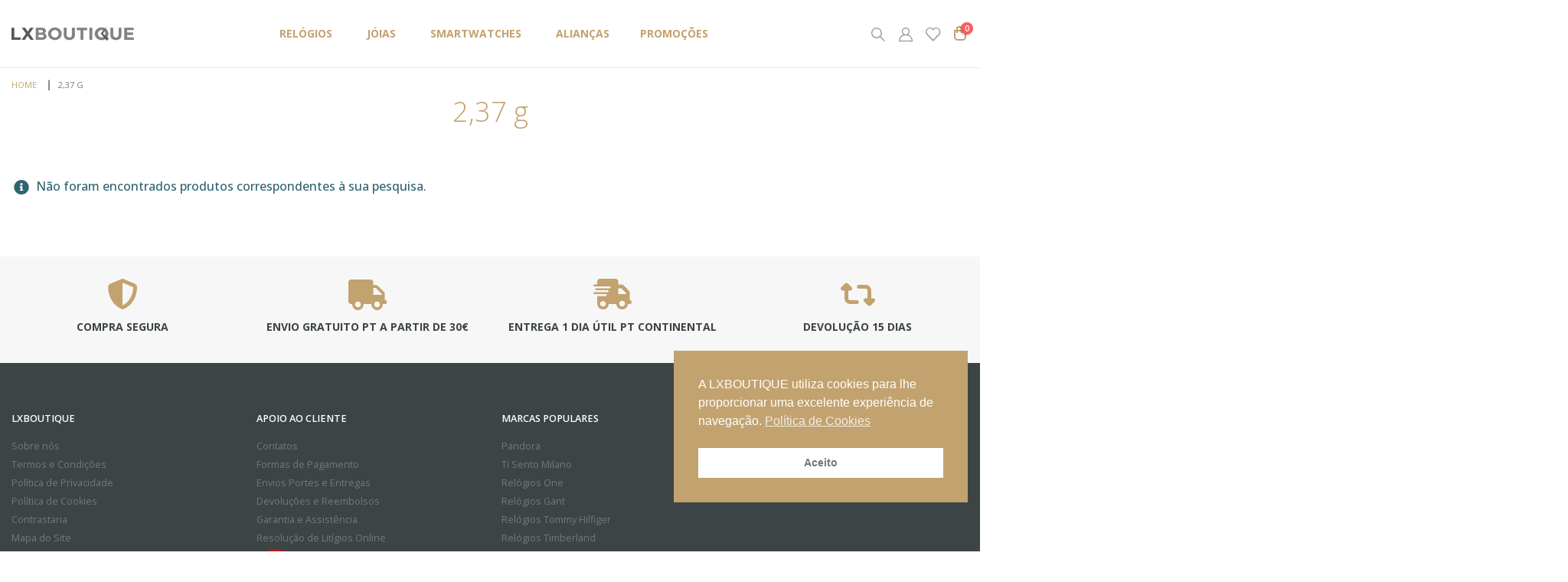

--- FILE ---
content_type: text/html; charset=UTF-8
request_url: https://www.lxboutique.pt/peso-prata/237-g/
body_size: 21688
content:
	<!DOCTYPE html>
	<html  lang="pt-PT">
	<head>
		<meta http-equiv="X-UA-Compatible" content="IE=edge" />
		<meta http-equiv="Content-Type" content="text/html; charset=UTF-8" />
		<meta name="viewport" content="width=device-width, initial-scale=1, minimum-scale=1" />

		<link rel="profile" href="https://gmpg.org/xfn/11" />
		<link rel="pingback" href="https://www.lxboutique.pt/xmlrpc.php" />
						<script>document.documentElement.className = document.documentElement.className + ' yes-js js_active js'</script>
			<meta name='robots' content='index, follow, max-image-preview:large, max-snippet:-1, max-video-preview:-1' />
	<style>img:is([sizes="auto" i], [sizes^="auto," i]) { contain-intrinsic-size: 3000px 1500px }</style>
	
	<!-- This site is optimized with the Yoast SEO Premium plugin v24.8 (Yoast SEO v24.8.1) - https://yoast.com/wordpress/plugins/seo/ -->
	<title>Arquivo de 2,37 g &#187; LXBOUTIQUE</title>
	<link rel="canonical" href="https://www.lxboutique.pt/peso-prata/237-g/" />
	<meta property="og:locale" content="pt_PT" />
	<meta property="og:type" content="article" />
	<meta property="og:title" content="Arquivo de 2,37 g" />
	<meta property="og:url" content="https://www.lxboutique.pt/peso-prata/237-g/" />
	<meta property="og:site_name" content="LXBOUTIQUE" />
	<meta name="twitter:card" content="summary_large_image" />
	<meta name="twitter:site" content="@LXBOUTIQUEPT" />
	<script type="application/ld+json" class="yoast-schema-graph">{"@context":"https://schema.org","@graph":[{"@type":"CollectionPage","@id":"https://www.lxboutique.pt/peso-prata/237-g/","url":"https://www.lxboutique.pt/peso-prata/237-g/","name":"Arquivo de 2,37 g &#187; LXBOUTIQUE","isPartOf":{"@id":"https://www.lxboutique.pt/#website"},"breadcrumb":{"@id":"https://www.lxboutique.pt/peso-prata/237-g/#breadcrumb"},"inLanguage":"pt-PT"},{"@type":"BreadcrumbList","@id":"https://www.lxboutique.pt/peso-prata/237-g/#breadcrumb","itemListElement":[{"@type":"ListItem","position":1,"name":"Home","item":"https://www.lxboutique.pt/"},{"@type":"ListItem","position":2,"name":"2,37 g"}]},{"@type":"WebSite","@id":"https://www.lxboutique.pt/#website","url":"https://www.lxboutique.pt/","name":"LXBOUTIQUE","description":"Relógios e Jóias Online","publisher":{"@id":"https://www.lxboutique.pt/#organization"},"potentialAction":[{"@type":"SearchAction","target":{"@type":"EntryPoint","urlTemplate":"https://www.lxboutique.pt/?s={search_term_string}"},"query-input":{"@type":"PropertyValueSpecification","valueRequired":true,"valueName":"search_term_string"}}],"inLanguage":"pt-PT"},{"@type":"Organization","@id":"https://www.lxboutique.pt/#organization","name":"LXBOUTIQUE, Unipessoal Lda.","alternateName":"LXBOUTIQUE","url":"https://www.lxboutique.pt/","logo":{"@type":"ImageObject","inLanguage":"pt-PT","@id":"https://www.lxboutique.pt/#/schema/logo/image/","url":"https://www.lxboutique.pt/wp-content/uploads/lxboutique.png","contentUrl":"https://www.lxboutique.pt/wp-content/uploads/lxboutique.png","width":580,"height":580,"caption":"LXBOUTIQUE, Unipessoal Lda."},"image":{"@id":"https://www.lxboutique.pt/#/schema/logo/image/"},"sameAs":["https://www.facebook.com/lxboutique.pt/","https://x.com/LXBOUTIQUEPT","https://www.instagram.com/lxboutique/","https://pt.pinterest.com/lxboutiquept/","https://www.youtube.com/channel/UCnrQbIg3V_gesadDM6GllUg"]}]}</script>
	<!-- / Yoast SEO Premium plugin. -->


<link rel='dns-prefetch' href='//www.googletagmanager.com' />
<link rel='dns-prefetch' href='//use.fontawesome.com' />
<link rel="alternate" type="application/rss+xml" title="LXBOUTIQUE &raquo; Feed" href="https://www.lxboutique.pt/feed/" />
<link rel="alternate" type="application/rss+xml" title="LXBOUTIQUE &raquo; Feed de comentários" href="https://www.lxboutique.pt/comments/feed/" />
<link rel="alternate" type="application/rss+xml" title="Feed LXBOUTIQUE &raquo; 2,37 g Peso prata" href="https://www.lxboutique.pt/peso-prata/237-g/feed/" />
		<link rel="shortcut icon" href="//www.lxboutique.pt/wp-content/uploads/lxboutique-mini-logo-compressor.png" type="image/x-icon" />
				<link rel="apple-touch-icon" href="//www.lxboutique.pt/wp-content/uploads/lxboutique-mini-logo-compressor.png" />
				<link rel="apple-touch-icon" sizes="120x120" href="" />
				<link rel="apple-touch-icon" sizes="76x76" href="" />
				<link rel="apple-touch-icon" sizes="152x152" href="" />
		<link rel="preload" href="https://www.lxboutique.pt/wp-content/themes/porto/fonts/porto-font/porto.woff2" as="font" type="font/woff2" crossorigin /><link rel="preload" href="https://www.lxboutique.pt/wp-content/themes/porto/fonts/fontawesome_optimized/fa-solid-900.woff2" as="font" type="font/woff2" crossorigin /><link rel="preload" href="https://www.lxboutique.pt/wp-content/themes/porto/fonts/fontawesome_optimized/fa-regular-400.woff2" as="font" type="font/woff2" crossorigin /><link rel="preload" href="https://www.lxboutique.pt/wp-content/themes/porto/fonts/fontawesome_optimized/fa-brands-400.woff2" as="font" type="font/woff2" crossorigin /><style id='wp-emoji-styles-inline-css'>

	img.wp-smiley, img.emoji {
		display: inline !important;
		border: none !important;
		box-shadow: none !important;
		height: 1em !important;
		width: 1em !important;
		margin: 0 0.07em !important;
		vertical-align: -0.1em !important;
		background: none !important;
		padding: 0 !important;
	}
</style>
<link rel='stylesheet' id='wp-block-library-css' href='https://www.lxboutique.pt/wp-includes/css/dist/block-library/style.min.css?ver=6.7.4' media='all' />
<style id='wp-block-library-theme-inline-css'>
.wp-block-audio :where(figcaption){color:#555;font-size:13px;text-align:center}.is-dark-theme .wp-block-audio :where(figcaption){color:#ffffffa6}.wp-block-audio{margin:0 0 1em}.wp-block-code{border:1px solid #ccc;border-radius:4px;font-family:Menlo,Consolas,monaco,monospace;padding:.8em 1em}.wp-block-embed :where(figcaption){color:#555;font-size:13px;text-align:center}.is-dark-theme .wp-block-embed :where(figcaption){color:#ffffffa6}.wp-block-embed{margin:0 0 1em}.blocks-gallery-caption{color:#555;font-size:13px;text-align:center}.is-dark-theme .blocks-gallery-caption{color:#ffffffa6}:root :where(.wp-block-image figcaption){color:#555;font-size:13px;text-align:center}.is-dark-theme :root :where(.wp-block-image figcaption){color:#ffffffa6}.wp-block-image{margin:0 0 1em}.wp-block-pullquote{border-bottom:4px solid;border-top:4px solid;color:currentColor;margin-bottom:1.75em}.wp-block-pullquote cite,.wp-block-pullquote footer,.wp-block-pullquote__citation{color:currentColor;font-size:.8125em;font-style:normal;text-transform:uppercase}.wp-block-quote{border-left:.25em solid;margin:0 0 1.75em;padding-left:1em}.wp-block-quote cite,.wp-block-quote footer{color:currentColor;font-size:.8125em;font-style:normal;position:relative}.wp-block-quote:where(.has-text-align-right){border-left:none;border-right:.25em solid;padding-left:0;padding-right:1em}.wp-block-quote:where(.has-text-align-center){border:none;padding-left:0}.wp-block-quote.is-large,.wp-block-quote.is-style-large,.wp-block-quote:where(.is-style-plain){border:none}.wp-block-search .wp-block-search__label{font-weight:700}.wp-block-search__button{border:1px solid #ccc;padding:.375em .625em}:where(.wp-block-group.has-background){padding:1.25em 2.375em}.wp-block-separator.has-css-opacity{opacity:.4}.wp-block-separator{border:none;border-bottom:2px solid;margin-left:auto;margin-right:auto}.wp-block-separator.has-alpha-channel-opacity{opacity:1}.wp-block-separator:not(.is-style-wide):not(.is-style-dots){width:100px}.wp-block-separator.has-background:not(.is-style-dots){border-bottom:none;height:1px}.wp-block-separator.has-background:not(.is-style-wide):not(.is-style-dots){height:2px}.wp-block-table{margin:0 0 1em}.wp-block-table td,.wp-block-table th{word-break:normal}.wp-block-table :where(figcaption){color:#555;font-size:13px;text-align:center}.is-dark-theme .wp-block-table :where(figcaption){color:#ffffffa6}.wp-block-video :where(figcaption){color:#555;font-size:13px;text-align:center}.is-dark-theme .wp-block-video :where(figcaption){color:#ffffffa6}.wp-block-video{margin:0 0 1em}:root :where(.wp-block-template-part.has-background){margin-bottom:0;margin-top:0;padding:1.25em 2.375em}
</style>
<link data-minify="1" rel='stylesheet' id='yith-wcan-shortcodes-css' href='https://www.lxboutique.pt/wp-content/cache/min/1/wp-content/plugins/yith-woocommerce-ajax-navigation/assets/css/shortcodes.css?ver=1763482408' media='all' />
<style id='yith-wcan-shortcodes-inline-css'>
:root{
	--yith-wcan-filters_colors_titles: #434343;
	--yith-wcan-filters_colors_background: #FFFFFF;
	--yith-wcan-filters_colors_accent: #A7144C;
	--yith-wcan-filters_colors_accent_r: 167;
	--yith-wcan-filters_colors_accent_g: 20;
	--yith-wcan-filters_colors_accent_b: 76;
	--yith-wcan-color_swatches_border_radius: 100%;
	--yith-wcan-color_swatches_size: 30px;
	--yith-wcan-labels_style_background: #FFFFFF;
	--yith-wcan-labels_style_background_hover: #A7144C;
	--yith-wcan-labels_style_background_active: #A7144C;
	--yith-wcan-labels_style_text: #434343;
	--yith-wcan-labels_style_text_hover: #FFFFFF;
	--yith-wcan-labels_style_text_active: #FFFFFF;
	--yith-wcan-anchors_style_text: #434343;
	--yith-wcan-anchors_style_text_hover: #A7144C;
	--yith-wcan-anchors_style_text_active: #A7144C;
}
</style>
<link data-minify="1" rel='stylesheet' id='jquery-selectBox-css' href='https://www.lxboutique.pt/wp-content/cache/min/1/wp-content/plugins/yith-woocommerce-wishlist/assets/css/jquery.selectBox.css?ver=1763482408' media='all' />
<link data-minify="1" rel='stylesheet' id='woocommerce_prettyPhoto_css-css' href='https://www.lxboutique.pt/wp-content/cache/min/1/wp-content/plugins/woocommerce/assets/css/prettyPhoto.css?ver=1763482408' media='all' />
<link data-minify="1" rel='stylesheet' id='yith-wcwl-main-css' href='https://www.lxboutique.pt/wp-content/cache/min/1/wp-content/plugins/yith-woocommerce-wishlist/assets/css/style.css?ver=1763482408' media='all' />
<style id='yith-wcwl-main-inline-css'>
 :root { --add-to-wishlist-icon-color: #222529; --added-to-wishlist-icon-color: #c2a26f; --rounded-corners-radius: 16px; --add-to-cart-rounded-corners-radius: 16px; --feedback-duration: 3s } 
 :root { --add-to-wishlist-icon-color: #222529; --added-to-wishlist-icon-color: #c2a26f; --rounded-corners-radius: 16px; --add-to-cart-rounded-corners-radius: 16px; --feedback-duration: 3s } 
</style>
<style id='font-awesome-svg-styles-default-inline-css'>
.svg-inline--fa {
  display: inline-block;
  height: 1em;
  overflow: visible;
  vertical-align: -.125em;
}
</style>
<link data-minify="1" rel='stylesheet' id='font-awesome-svg-styles-css' href='https://www.lxboutique.pt/wp-content/cache/min/1/wp-content/uploads/font-awesome/v6.5.1/css/svg-with-js.css?ver=1763482408' media='all' />
<style id='font-awesome-svg-styles-inline-css'>
   .wp-block-font-awesome-icon svg::before,
   .wp-rich-text-font-awesome-icon svg::before {content: unset;}
</style>
<style id='classic-theme-styles-inline-css'>
/*! This file is auto-generated */
.wp-block-button__link{color:#fff;background-color:#32373c;border-radius:9999px;box-shadow:none;text-decoration:none;padding:calc(.667em + 2px) calc(1.333em + 2px);font-size:1.125em}.wp-block-file__button{background:#32373c;color:#fff;text-decoration:none}
</style>
<style id='global-styles-inline-css'>
:root{--wp--preset--aspect-ratio--square: 1;--wp--preset--aspect-ratio--4-3: 4/3;--wp--preset--aspect-ratio--3-4: 3/4;--wp--preset--aspect-ratio--3-2: 3/2;--wp--preset--aspect-ratio--2-3: 2/3;--wp--preset--aspect-ratio--16-9: 16/9;--wp--preset--aspect-ratio--9-16: 9/16;--wp--preset--color--black: #000000;--wp--preset--color--cyan-bluish-gray: #abb8c3;--wp--preset--color--white: #ffffff;--wp--preset--color--pale-pink: #f78da7;--wp--preset--color--vivid-red: #cf2e2e;--wp--preset--color--luminous-vivid-orange: #ff6900;--wp--preset--color--luminous-vivid-amber: #fcb900;--wp--preset--color--light-green-cyan: #7bdcb5;--wp--preset--color--vivid-green-cyan: #00d084;--wp--preset--color--pale-cyan-blue: #8ed1fc;--wp--preset--color--vivid-cyan-blue: #0693e3;--wp--preset--color--vivid-purple: #9b51e0;--wp--preset--color--primary: var(--porto-primary-color);--wp--preset--color--secondary: var(--porto-secondary-color);--wp--preset--color--tertiary: var(--porto-tertiary-color);--wp--preset--color--quaternary: var(--porto-quaternary-color);--wp--preset--color--dark: var(--porto-dark-color);--wp--preset--color--light: var(--porto-light-color);--wp--preset--color--primary-hover: var(--porto-primary-light-5);--wp--preset--gradient--vivid-cyan-blue-to-vivid-purple: linear-gradient(135deg,rgba(6,147,227,1) 0%,rgb(155,81,224) 100%);--wp--preset--gradient--light-green-cyan-to-vivid-green-cyan: linear-gradient(135deg,rgb(122,220,180) 0%,rgb(0,208,130) 100%);--wp--preset--gradient--luminous-vivid-amber-to-luminous-vivid-orange: linear-gradient(135deg,rgba(252,185,0,1) 0%,rgba(255,105,0,1) 100%);--wp--preset--gradient--luminous-vivid-orange-to-vivid-red: linear-gradient(135deg,rgba(255,105,0,1) 0%,rgb(207,46,46) 100%);--wp--preset--gradient--very-light-gray-to-cyan-bluish-gray: linear-gradient(135deg,rgb(238,238,238) 0%,rgb(169,184,195) 100%);--wp--preset--gradient--cool-to-warm-spectrum: linear-gradient(135deg,rgb(74,234,220) 0%,rgb(151,120,209) 20%,rgb(207,42,186) 40%,rgb(238,44,130) 60%,rgb(251,105,98) 80%,rgb(254,248,76) 100%);--wp--preset--gradient--blush-light-purple: linear-gradient(135deg,rgb(255,206,236) 0%,rgb(152,150,240) 100%);--wp--preset--gradient--blush-bordeaux: linear-gradient(135deg,rgb(254,205,165) 0%,rgb(254,45,45) 50%,rgb(107,0,62) 100%);--wp--preset--gradient--luminous-dusk: linear-gradient(135deg,rgb(255,203,112) 0%,rgb(199,81,192) 50%,rgb(65,88,208) 100%);--wp--preset--gradient--pale-ocean: linear-gradient(135deg,rgb(255,245,203) 0%,rgb(182,227,212) 50%,rgb(51,167,181) 100%);--wp--preset--gradient--electric-grass: linear-gradient(135deg,rgb(202,248,128) 0%,rgb(113,206,126) 100%);--wp--preset--gradient--midnight: linear-gradient(135deg,rgb(2,3,129) 0%,rgb(40,116,252) 100%);--wp--preset--font-size--small: 13px;--wp--preset--font-size--medium: 20px;--wp--preset--font-size--large: 36px;--wp--preset--font-size--x-large: 42px;--wp--preset--font-family--inter: "Inter", sans-serif;--wp--preset--font-family--cardo: Cardo;--wp--preset--spacing--20: 0.44rem;--wp--preset--spacing--30: 0.67rem;--wp--preset--spacing--40: 1rem;--wp--preset--spacing--50: 1.5rem;--wp--preset--spacing--60: 2.25rem;--wp--preset--spacing--70: 3.38rem;--wp--preset--spacing--80: 5.06rem;--wp--preset--shadow--natural: 6px 6px 9px rgba(0, 0, 0, 0.2);--wp--preset--shadow--deep: 12px 12px 50px rgba(0, 0, 0, 0.4);--wp--preset--shadow--sharp: 6px 6px 0px rgba(0, 0, 0, 0.2);--wp--preset--shadow--outlined: 6px 6px 0px -3px rgba(255, 255, 255, 1), 6px 6px rgba(0, 0, 0, 1);--wp--preset--shadow--crisp: 6px 6px 0px rgba(0, 0, 0, 1);}:where(.is-layout-flex){gap: 0.5em;}:where(.is-layout-grid){gap: 0.5em;}body .is-layout-flex{display: flex;}.is-layout-flex{flex-wrap: wrap;align-items: center;}.is-layout-flex > :is(*, div){margin: 0;}body .is-layout-grid{display: grid;}.is-layout-grid > :is(*, div){margin: 0;}:where(.wp-block-columns.is-layout-flex){gap: 2em;}:where(.wp-block-columns.is-layout-grid){gap: 2em;}:where(.wp-block-post-template.is-layout-flex){gap: 1.25em;}:where(.wp-block-post-template.is-layout-grid){gap: 1.25em;}.has-black-color{color: var(--wp--preset--color--black) !important;}.has-cyan-bluish-gray-color{color: var(--wp--preset--color--cyan-bluish-gray) !important;}.has-white-color{color: var(--wp--preset--color--white) !important;}.has-pale-pink-color{color: var(--wp--preset--color--pale-pink) !important;}.has-vivid-red-color{color: var(--wp--preset--color--vivid-red) !important;}.has-luminous-vivid-orange-color{color: var(--wp--preset--color--luminous-vivid-orange) !important;}.has-luminous-vivid-amber-color{color: var(--wp--preset--color--luminous-vivid-amber) !important;}.has-light-green-cyan-color{color: var(--wp--preset--color--light-green-cyan) !important;}.has-vivid-green-cyan-color{color: var(--wp--preset--color--vivid-green-cyan) !important;}.has-pale-cyan-blue-color{color: var(--wp--preset--color--pale-cyan-blue) !important;}.has-vivid-cyan-blue-color{color: var(--wp--preset--color--vivid-cyan-blue) !important;}.has-vivid-purple-color{color: var(--wp--preset--color--vivid-purple) !important;}.has-black-background-color{background-color: var(--wp--preset--color--black) !important;}.has-cyan-bluish-gray-background-color{background-color: var(--wp--preset--color--cyan-bluish-gray) !important;}.has-white-background-color{background-color: var(--wp--preset--color--white) !important;}.has-pale-pink-background-color{background-color: var(--wp--preset--color--pale-pink) !important;}.has-vivid-red-background-color{background-color: var(--wp--preset--color--vivid-red) !important;}.has-luminous-vivid-orange-background-color{background-color: var(--wp--preset--color--luminous-vivid-orange) !important;}.has-luminous-vivid-amber-background-color{background-color: var(--wp--preset--color--luminous-vivid-amber) !important;}.has-light-green-cyan-background-color{background-color: var(--wp--preset--color--light-green-cyan) !important;}.has-vivid-green-cyan-background-color{background-color: var(--wp--preset--color--vivid-green-cyan) !important;}.has-pale-cyan-blue-background-color{background-color: var(--wp--preset--color--pale-cyan-blue) !important;}.has-vivid-cyan-blue-background-color{background-color: var(--wp--preset--color--vivid-cyan-blue) !important;}.has-vivid-purple-background-color{background-color: var(--wp--preset--color--vivid-purple) !important;}.has-black-border-color{border-color: var(--wp--preset--color--black) !important;}.has-cyan-bluish-gray-border-color{border-color: var(--wp--preset--color--cyan-bluish-gray) !important;}.has-white-border-color{border-color: var(--wp--preset--color--white) !important;}.has-pale-pink-border-color{border-color: var(--wp--preset--color--pale-pink) !important;}.has-vivid-red-border-color{border-color: var(--wp--preset--color--vivid-red) !important;}.has-luminous-vivid-orange-border-color{border-color: var(--wp--preset--color--luminous-vivid-orange) !important;}.has-luminous-vivid-amber-border-color{border-color: var(--wp--preset--color--luminous-vivid-amber) !important;}.has-light-green-cyan-border-color{border-color: var(--wp--preset--color--light-green-cyan) !important;}.has-vivid-green-cyan-border-color{border-color: var(--wp--preset--color--vivid-green-cyan) !important;}.has-pale-cyan-blue-border-color{border-color: var(--wp--preset--color--pale-cyan-blue) !important;}.has-vivid-cyan-blue-border-color{border-color: var(--wp--preset--color--vivid-cyan-blue) !important;}.has-vivid-purple-border-color{border-color: var(--wp--preset--color--vivid-purple) !important;}.has-vivid-cyan-blue-to-vivid-purple-gradient-background{background: var(--wp--preset--gradient--vivid-cyan-blue-to-vivid-purple) !important;}.has-light-green-cyan-to-vivid-green-cyan-gradient-background{background: var(--wp--preset--gradient--light-green-cyan-to-vivid-green-cyan) !important;}.has-luminous-vivid-amber-to-luminous-vivid-orange-gradient-background{background: var(--wp--preset--gradient--luminous-vivid-amber-to-luminous-vivid-orange) !important;}.has-luminous-vivid-orange-to-vivid-red-gradient-background{background: var(--wp--preset--gradient--luminous-vivid-orange-to-vivid-red) !important;}.has-very-light-gray-to-cyan-bluish-gray-gradient-background{background: var(--wp--preset--gradient--very-light-gray-to-cyan-bluish-gray) !important;}.has-cool-to-warm-spectrum-gradient-background{background: var(--wp--preset--gradient--cool-to-warm-spectrum) !important;}.has-blush-light-purple-gradient-background{background: var(--wp--preset--gradient--blush-light-purple) !important;}.has-blush-bordeaux-gradient-background{background: var(--wp--preset--gradient--blush-bordeaux) !important;}.has-luminous-dusk-gradient-background{background: var(--wp--preset--gradient--luminous-dusk) !important;}.has-pale-ocean-gradient-background{background: var(--wp--preset--gradient--pale-ocean) !important;}.has-electric-grass-gradient-background{background: var(--wp--preset--gradient--electric-grass) !important;}.has-midnight-gradient-background{background: var(--wp--preset--gradient--midnight) !important;}.has-small-font-size{font-size: var(--wp--preset--font-size--small) !important;}.has-medium-font-size{font-size: var(--wp--preset--font-size--medium) !important;}.has-large-font-size{font-size: var(--wp--preset--font-size--large) !important;}.has-x-large-font-size{font-size: var(--wp--preset--font-size--x-large) !important;}
:where(.wp-block-post-template.is-layout-flex){gap: 1.25em;}:where(.wp-block-post-template.is-layout-grid){gap: 1.25em;}
:where(.wp-block-columns.is-layout-flex){gap: 2em;}:where(.wp-block-columns.is-layout-grid){gap: 2em;}
:root :where(.wp-block-pullquote){font-size: 1.5em;line-height: 1.6;}
</style>
<style id='woocommerce-inline-inline-css'>
.woocommerce form .form-row .required { visibility: visible; }
</style>
<link rel='stylesheet' id='nsc_bar_nice-cookie-consent-css' href='https://www.lxboutique.pt/wp-content/plugins/beautiful-and-responsive-cookie-consent/public/cookieNSCconsent.min.css?ver=4.6.3' media='all' />
<link data-minify="1" rel='stylesheet' id='yith-wcan-frontend-css' href='https://www.lxboutique.pt/wp-content/cache/min/1/wp-content/plugins/yith-woocommerce-ajax-navigation/assets/css/frontend.css?ver=1763482439' media='all' />
<link data-minify="1" rel='stylesheet' id='brands-styles-css' href='https://www.lxboutique.pt/wp-content/cache/min/1/wp-content/plugins/woocommerce/assets/css/brands.css?ver=1763482408' media='all' />
<link data-minify="1" rel='stylesheet' id='font-awesome-official-css' href='https://www.lxboutique.pt/wp-content/cache/min/1/releases/v6.5.1/css/all.css?ver=1763482408' media='all' crossorigin="anonymous" />
<link rel='stylesheet' id='shiftnav-css' href='https://www.lxboutique.pt/wp-content/plugins/shiftnav-pro/pro/assets/css/shiftnav.min.css?ver=1.7.1' media='all' />
<link data-minify="1" rel='stylesheet' id='porto-fs-progress-bar-css' href='https://www.lxboutique.pt/wp-content/cache/min/1/wp-content/themes/porto/inc/lib/woocommerce-shipping-progress-bar/shipping-progress-bar.css?ver=1763482408' media='all' />
<link rel='stylesheet' id='ubermenu-css' href='https://www.lxboutique.pt/wp-content/plugins/ubermenu/pro/assets/css/ubermenu.min.css?ver=3.8.3' media='all' />
<link data-minify="1" rel='stylesheet' id='ubermenu-font-awesome-all-css' href='https://www.lxboutique.pt/wp-content/cache/min/1/wp-content/plugins/ubermenu/assets/fontawesome/css/all.min.css?ver=1763482408' media='all' />
<link data-minify="1" rel='stylesheet' id='shiftnav-font-awesome-css' href='https://www.lxboutique.pt/wp-content/cache/min/1/wp-content/plugins/shiftnav-pro/assets/css/fontawesome/css/font-awesome.min.css?ver=1763482408' media='all' />
<link data-minify="1" rel='stylesheet' id='porto-css-vars-css' href='https://www.lxboutique.pt/wp-content/cache/min/1/wp-content/uploads/porto_styles/theme_css_vars.css?ver=1763482408' media='all' />
<link data-minify="1" rel='stylesheet' id='js_composer_front-css' href='https://www.lxboutique.pt/wp-content/cache/min/1/wp-content/plugins/js_composer/assets/css/js_composer.min.css?ver=1763482408' media='all' />
<link data-minify="1" rel='stylesheet' id='bootstrap-css' href='https://www.lxboutique.pt/wp-content/cache/min/1/wp-content/uploads/porto_styles/bootstrap.css?ver=1763482409' media='all' />
<link data-minify="1" rel='stylesheet' id='porto-plugins-css' href='https://www.lxboutique.pt/wp-content/cache/min/1/wp-content/themes/porto/css/plugins_optimized.css?ver=1763482409' media='all' />
<link data-minify="1" rel='stylesheet' id='porto-theme-css' href='https://www.lxboutique.pt/wp-content/cache/min/1/wp-content/themes/porto/css/theme.css?ver=1763482409' media='all' />
<link data-minify="1" rel='stylesheet' id='porto-theme-portfolio-css' href='https://www.lxboutique.pt/wp-content/cache/min/1/wp-content/themes/porto/css/theme_portfolio.css?ver=1763482409' media='all' />
<link data-minify="1" rel='stylesheet' id='porto-theme-member-css' href='https://www.lxboutique.pt/wp-content/cache/min/1/wp-content/themes/porto/css/theme_member.css?ver=1763482409' media='all' />
<link data-minify="1" rel='stylesheet' id='porto-shortcodes-css' href='https://www.lxboutique.pt/wp-content/cache/min/1/wp-content/uploads/porto_styles/shortcodes.css?ver=1763482411' media='all' />
<link data-minify="1" rel='stylesheet' id='porto-theme-shop-css' href='https://www.lxboutique.pt/wp-content/cache/min/1/wp-content/themes/porto/css/theme_shop.css?ver=1763482411' media='all' />
<link data-minify="1" rel='stylesheet' id='porto-shop-toolbar-css' href='https://www.lxboutique.pt/wp-content/cache/min/1/wp-content/themes/porto/css/theme/shop/other/toolbar.css?ver=1763482439' media='all' />
<link data-minify="1" rel='stylesheet' id='porto-theme-wpb-css' href='https://www.lxboutique.pt/wp-content/cache/min/1/wp-content/themes/porto/css/theme_wpb.css?ver=1763482411' media='all' />
<link data-minify="1" rel='stylesheet' id='porto-dynamic-style-css' href='https://www.lxboutique.pt/wp-content/cache/min/1/wp-content/uploads/porto_styles/dynamic_style.css?ver=1763482411' media='all' />
<link data-minify="1" rel='stylesheet' id='porto-shop-filter-css' href='https://www.lxboutique.pt/wp-content/cache/min/1/wp-content/themes/porto/css/theme/shop/shop-filter/offcanvas.css?ver=1763482439' media='all' />
<link data-minify="1" rel='stylesheet' id='porto-account-login-style-css' href='https://www.lxboutique.pt/wp-content/cache/min/1/wp-content/themes/porto/css/theme/shop/login-style/account-login.css?ver=1763482411' media='all' />
<link data-minify="1" rel='stylesheet' id='porto-theme-woopage-css' href='https://www.lxboutique.pt/wp-content/cache/min/1/wp-content/themes/porto/css/theme/shop/other/woopage.css?ver=1763482411' media='all' />
<link data-minify="1" rel='stylesheet' id='porto-style-css' href='https://www.lxboutique.pt/wp-content/cache/min/1/wp-content/themes/porto/style.css?ver=1763482411' media='all' />
<style id='porto-style-inline-css'>
.side-header-narrow-bar-logo{max-width:170px}@media (min-width:992px){}.page-top .product-nav{position:static;height:auto;margin-top:0}.page-top .product-nav .product-prev,.page-top .product-nav .product-next{float:none;position:absolute;height:30px;top:50%;bottom:50%;margin-top:-15px}.page-top .product-nav .product-prev{right:10px}.page-top .product-nav .product-next{left:10px}.page-top .product-nav .product-next .product-popup{right:auto;left:0}.page-top .product-nav .product-next .product-popup:before{right:auto;left:6px}.page-top .sort-source{position:static;text-align:center;margin-top:5px;border-width:0}.page-top{padding-top:20px;padding-bottom:20px}.page-top .page-title{padding-bottom:0}@media (max-width:991px){.page-top .page-sub-title{margin-bottom:5px;margin-top:0}.page-top .breadcrumbs-wrap{margin-bottom:5px}}@media (min-width:992px){.page-top .page-title{min-height:0;line-height:1.25}.page-top .page-sub-title{line-height:1.6}.page-top .product-nav{display:inline-block;height:30px;vertical-align:middle;margin-left:10px}.page-top .product-nav .product-prev,.page-top .product-nav .product-next{position:relative}.page-top .product-nav .product-prev{float:left;left:0}.page-top .product-nav .product-prev .product-popup{right:auto;left:-26px}.page-top .product-nav .product-prev:before{right:auto;left:32px}.page-top .product-nav .product-next{float:left;left:0}.page-top .product-nav .product-next .product-popup{right:auto;left:0}.page-top .product-nav .product-next .product-popup:before{right:auto}}.main-content{flex:0 0 auto;width:100%}
</style>
<link data-minify="1" rel='stylesheet' id='styles-child-css' href='https://www.lxboutique.pt/wp-content/cache/min/1/wp-content/themes/lxboutique/style.css?ver=1763482411' media='all' />
<link data-minify="1" rel='stylesheet' id='ds-custom-style-css' href='https://www.lxboutique.pt/wp-content/cache/min/1/wp-content/themes/lxboutique/dist/css/app.css?ver=1763482411' media='all' />
<link data-minify="1" rel='stylesheet' id='font-awesome-official-v4shim-css' href='https://www.lxboutique.pt/wp-content/cache/min/1/releases/v6.5.1/css/v4-shims.css?ver=1763482411' media='all' crossorigin="anonymous" />
<script src="https://www.lxboutique.pt/wp-includes/js/jquery/jquery.min.js?ver=3.7.1" id="jquery-core-js"></script>
<script src="https://www.lxboutique.pt/wp-includes/js/jquery/jquery-migrate.min.js?ver=3.4.1" id="jquery-migrate-js"></script>
<script src="https://www.lxboutique.pt/wp-content/plugins/woocommerce/assets/js/jquery-blockui/jquery.blockUI.min.js?ver=2.7.0-wc.9.7.1" id="jquery-blockui-js" data-wp-strategy="defer" data-rocket-defer defer></script>
<script id="wc-add-to-cart-js-extra">
var wc_add_to_cart_params = {"ajax_url":"\/wp-admin\/admin-ajax.php","wc_ajax_url":"\/?wc-ajax=%%endpoint%%","i18n_view_cart":"Ver carrinho","cart_url":"https:\/\/www.lxboutique.pt\/carrinho\/","is_cart":"","cart_redirect_after_add":"no"};
</script>
<script src="https://www.lxboutique.pt/wp-content/plugins/woocommerce/assets/js/frontend/add-to-cart.min.js?ver=9.7.1" id="wc-add-to-cart-js" data-wp-strategy="defer" data-rocket-defer defer></script>
<script src="https://www.lxboutique.pt/wp-content/plugins/woocommerce/assets/js/js-cookie/js.cookie.min.js?ver=2.1.4-wc.9.7.1" id="js-cookie-js" defer data-wp-strategy="defer"></script>
<script id="woocommerce-js-extra">
var woocommerce_params = {"ajax_url":"\/wp-admin\/admin-ajax.php","wc_ajax_url":"\/?wc-ajax=%%endpoint%%","i18n_password_show":"Show password","i18n_password_hide":"Hide password"};
</script>
<script src="https://www.lxboutique.pt/wp-content/plugins/woocommerce/assets/js/frontend/woocommerce.min.js?ver=9.7.1" id="woocommerce-js" defer data-wp-strategy="defer"></script>
<script data-minify="1" src="https://www.lxboutique.pt/wp-content/cache/min/1/wp-content/plugins/js_composer/assets/js/vendors/woocommerce-add-to-cart.js?ver=1763482411" id="vc_woocommerce-add-to-cart-js-js" data-rocket-defer defer></script>
<script id="wc-cart-fragments-js-extra">
var wc_cart_fragments_params = {"ajax_url":"\/wp-admin\/admin-ajax.php","wc_ajax_url":"\/?wc-ajax=%%endpoint%%","cart_hash_key":"wc_cart_hash_7a5c61497e07f5eb923081acc584097c","fragment_name":"wc_fragments_7a5c61497e07f5eb923081acc584097c","request_timeout":"15000"};
</script>
<script src="https://www.lxboutique.pt/wp-content/plugins/woocommerce/assets/js/frontend/cart-fragments.min.js?ver=9.7.1" id="wc-cart-fragments-js" defer data-wp-strategy="defer"></script>

<!-- Google tag (gtag.js) snippet added by Site Kit -->

<!-- Google Analytics snippet added by Site Kit -->
<script src="https://www.googletagmanager.com/gtag/js?id=G-8TRZ22F3RB" id="google_gtagjs-js" async></script>
<script id="google_gtagjs-js-after">
window.dataLayer = window.dataLayer || [];function gtag(){dataLayer.push(arguments);}
gtag("set","linker",{"domains":["www.lxboutique.pt"]});
gtag("js", new Date());
gtag("set", "developer_id.dZTNiMT", true);
gtag("config", "G-8TRZ22F3RB");
</script>

<!-- End Google tag (gtag.js) snippet added by Site Kit -->
<script></script><link rel="https://api.w.org/" href="https://www.lxboutique.pt/wp-json/" /><link rel="EditURI" type="application/rsd+xml" title="RSD" href="https://www.lxboutique.pt/xmlrpc.php?rsd" />
<meta name="generator" content="WordPress 6.7.4" />
<meta name="generator" content="WooCommerce 9.7.1" />
<meta name="generator" content="Site Kit by Google 1.149.1" />
	<!-- ShiftNav CSS
	================================================================ -->
	<style type="text/css" id="shiftnav-dynamic-css">


/* Status: Loaded from Transient */

	</style>
	<!-- end ShiftNav CSS -->

	<style id="ubermenu-custom-generated-css">
/** Font Awesome 4 Compatibility **/
.fa{font-style:normal;font-variant:normal;font-weight:normal;font-family:FontAwesome;}

/** UberMenu Custom Menu Styles (Customizer) **/
/* main */
 .ubermenu-main.ubermenu-mobile-modal.ubermenu-mobile-view { background:#ffffff; }
 .ubermenu-main.ubermenu-transition-fade .ubermenu-item .ubermenu-submenu-drop { margin-top:0; }
 .ubermenu-main .ubermenu-item-level-0 > .ubermenu-target { text-transform:uppercase; }
 .ubermenu-main .ubermenu-nav .ubermenu-item.ubermenu-item-level-0 > .ubermenu-target { font-weight:700; }
 .ubermenu-main .ubermenu-submenu.ubermenu-submenu-drop { background-color:#ffffff; }
 .ubermenu-main .ubermenu-submenu .ubermenu-divider > hr { border-top-color:#ffffff; }
 .ubermenu-responsive-toggle.ubermenu-responsive-toggle-main { font-size:25px; color:#c2a26f; }


/** UberMenu Custom Menu Item Styles (Menu Item Settings) **/
/* 1807 */   .ubermenu .ubermenu-item.ubermenu-item-1807 > .ubermenu-target { color:#ff99cc; }
/* 15297 */  .ubermenu .ubermenu-row-id-15297 { padding:20px 0 0 0; }
/* 15306 */  .ubermenu .ubermenu-row-id-15306 { padding:20px 0 0 0; }
/* 15349 */  .ubermenu .ubermenu-row-id-15349 { padding:20px 0; }
/* 15298 */  .ubermenu .ubermenu-row-id-15298 { padding:20px 0 0 0; }

/* Status: Loaded from Transient */

</style>		<script type="text/javascript" id="webfont-queue">
		WebFontConfig = {
			google: { families: [ 'Open+Sans:300,400,500,600,700,800','Playfair+Display:400,700&display=swap' ] }
		};
		(function(d) {
			var wf = d.createElement('script'), s = d.scripts[d.scripts.length - 1];
			wf.src = 'https://www.lxboutique.pt/wp-content/themes/porto/js/libs/webfont.js';
			wf.async = true;
			s.parentNode.insertBefore(wf, s);
		})(document);</script>
			<noscript><style>.woocommerce-product-gallery{ opacity: 1 !important; }</style></noscript>
	
<!-- Google AdSense meta tags added by Site Kit -->
<meta name="google-adsense-platform-account" content="ca-host-pub-2644536267352236">
<meta name="google-adsense-platform-domain" content="sitekit.withgoogle.com">
<!-- End Google AdSense meta tags added by Site Kit -->
<meta name="generator" content="Powered by WPBakery Page Builder - drag and drop page builder for WordPress."/>
<meta name="generator" content="Powered by Slider Revolution 6.7.30 - responsive, Mobile-Friendly Slider Plugin for WordPress with comfortable drag and drop interface." />
<style class='wp-fonts-local'>
@font-face{font-family:Inter;font-style:normal;font-weight:300 900;font-display:fallback;src:url('https://www.lxboutique.pt/wp-content/plugins/woocommerce/assets/fonts/Inter-VariableFont_slnt,wght.woff2') format('woff2');font-stretch:normal;}
@font-face{font-family:Cardo;font-style:normal;font-weight:400;font-display:fallback;src:url('https://www.lxboutique.pt/wp-content/plugins/woocommerce/assets/fonts/cardo_normal_400.woff2') format('woff2');}
</style>
<script>function setREVStartSize(e){
			//window.requestAnimationFrame(function() {
				window.RSIW = window.RSIW===undefined ? window.innerWidth : window.RSIW;
				window.RSIH = window.RSIH===undefined ? window.innerHeight : window.RSIH;
				try {
					var pw = document.getElementById(e.c).parentNode.offsetWidth,
						newh;
					pw = pw===0 || isNaN(pw) || (e.l=="fullwidth" || e.layout=="fullwidth") ? window.RSIW : pw;
					e.tabw = e.tabw===undefined ? 0 : parseInt(e.tabw);
					e.thumbw = e.thumbw===undefined ? 0 : parseInt(e.thumbw);
					e.tabh = e.tabh===undefined ? 0 : parseInt(e.tabh);
					e.thumbh = e.thumbh===undefined ? 0 : parseInt(e.thumbh);
					e.tabhide = e.tabhide===undefined ? 0 : parseInt(e.tabhide);
					e.thumbhide = e.thumbhide===undefined ? 0 : parseInt(e.thumbhide);
					e.mh = e.mh===undefined || e.mh=="" || e.mh==="auto" ? 0 : parseInt(e.mh,0);
					if(e.layout==="fullscreen" || e.l==="fullscreen")
						newh = Math.max(e.mh,window.RSIH);
					else{
						e.gw = Array.isArray(e.gw) ? e.gw : [e.gw];
						for (var i in e.rl) if (e.gw[i]===undefined || e.gw[i]===0) e.gw[i] = e.gw[i-1];
						e.gh = e.el===undefined || e.el==="" || (Array.isArray(e.el) && e.el.length==0)? e.gh : e.el;
						e.gh = Array.isArray(e.gh) ? e.gh : [e.gh];
						for (var i in e.rl) if (e.gh[i]===undefined || e.gh[i]===0) e.gh[i] = e.gh[i-1];
											
						var nl = new Array(e.rl.length),
							ix = 0,
							sl;
						e.tabw = e.tabhide>=pw ? 0 : e.tabw;
						e.thumbw = e.thumbhide>=pw ? 0 : e.thumbw;
						e.tabh = e.tabhide>=pw ? 0 : e.tabh;
						e.thumbh = e.thumbhide>=pw ? 0 : e.thumbh;
						for (var i in e.rl) nl[i] = e.rl[i]<window.RSIW ? 0 : e.rl[i];
						sl = nl[0];
						for (var i in nl) if (sl>nl[i] && nl[i]>0) { sl = nl[i]; ix=i;}
						var m = pw>(e.gw[ix]+e.tabw+e.thumbw) ? 1 : (pw-(e.tabw+e.thumbw)) / (e.gw[ix]);
						newh =  (e.gh[ix] * m) + (e.tabh + e.thumbh);
					}
					var el = document.getElementById(e.c);
					if (el!==null && el) el.style.height = newh+"px";
					el = document.getElementById(e.c+"_wrapper");
					if (el!==null && el) {
						el.style.height = newh+"px";
						el.style.display = "block";
					}
				} catch(e){
					console.log("Failure at Presize of Slider:" + e)
				}
			//});
		  };</script>
		<style id="wp-custom-css">
			.product-image .stock{
	background:rgba(255,255,255,0.4)
}

.woocommerce-viewing {
    display: none !important;
}

@media (max-width: 1170px) {
.ubermenu-sub-indicators .ubermenu-has-submenu-drop>.ubermenu-target {
/*evita o colapso do menu em duas linhas*/
    padding-right: 5px;
}}

@media only screen and (max-width: 767px){
input[type="email"],
input[type="tel"],
input[type="text"],
select:focus,
textarea,body .sidr-class-mobile-searchform input {
/*Evita o AUTO ZOOM em iphone*/
  font-size: 16px !important;
}
}

.porto-woo-category-sidebar .sidebar-content .widget-title {
    text-align: center;
}

.woocommerce-ordering select {
  max-width: 100px !important;
	min-height: 36px;
	font-weight: 600;
	color: #c2a26f;
	text-transform: uppercase;
	margin-right: 0px !important;
}
a.porto-product-filters-toggle {
	color: #c2a26f;
}
.woocommerce-ordering select:hover {
  border: 1px solid black;
	color: black;
}
.shop-loop-before>* {
    margin: 0 10px 10px -9px;
}
.shop-loop-before:not(.sticky) {
    max-width: 100%;
}
.shop-loop-before.sticky {
    padding: 10px 0px 8px 0px;
}
@media (max-width: 998px) {
.woocommerce-ordering select {
    max-width: 94px !important;
}}

small {
/*diminui um pouco a expressão IVA INC.*/
	font-size: 65%;
}

.single-product .product-summary-wrap .price del {
/*reduz o preço original antes do desconto*/
    font-size: 65%;
}

.product-layout-full_width .product-summary-wrap .product-share {
/*baixa um pouco os simbolos de partilha do produto*/
    top: 100px;
}
@media (min-width: 1450px) {
    .container, .container-sm, .container-md, .container-lg, .container-xl, .container-xxl {
        max-width: 1440px;
        --porto-flick-carousel-width: 1440px;
    }
}		</style>
						<script>
					jQuery(function(){
    jQuery("a.search-toggle").attr("href","javascript:void(0)");
});				</script>
				<noscript><style> .wpb_animate_when_almost_visible { opacity: 1; }</style></noscript><noscript><style id="rocket-lazyload-nojs-css">.rll-youtube-player, [data-lazy-src]{display:none !important;}</style></noscript>	<meta name="generator" content="WP Rocket 3.18.2" data-wpr-features="wpr_defer_js wpr_minify_js wpr_lazyload_images wpr_minify_css wpr_desktop" /></head>
	<body class="archive tax-pa_peso-prata term-237-g term-2048 wp-embed-responsive theme-porto woocommerce woocommerce-page woocommerce-no-js yith-wcan-free login-popup full blog-1 wpb-js-composer js-comp-ver-8.2 vc_responsive">
	
	<div  class="page-wrapper"><!-- page wrapper -->
		
											<!-- header wrapper -->
				<div  class="header-wrapper">
										

	<header  id="header" class="header-builder">
	
	<div class="header-main header-has-center header-has-not-center-sm"><div class="header-row container"><div class="header-col header-left hidden-for-sm"><a class="mobile-toggle" href="#" aria-label="Mobile Menu"><i class="fas fa-bars"></i></a>
	<div class="logo">
	<a href="https://www.lxboutique.pt/" title="LXBOUTIQUE - Relógios e Jóias Online"  rel="home">
		<img class="img-responsive standard-logo retina-logo" width="279" height="33" src="data:image/svg+xml,%3Csvg%20xmlns='http://www.w3.org/2000/svg'%20viewBox='0%200%20279%2033'%3E%3C/svg%3E" alt="LXBOUTIQUE" data-lazy-src="//www.lxboutique.pt/wp-content/uploads/lxboutique_logo_md.png" /><noscript><img class="img-responsive standard-logo retina-logo" width="279" height="33" src="//www.lxboutique.pt/wp-content/uploads/lxboutique_logo_md.png" alt="LXBOUTIQUE" /></noscript>	</a>
	</div>
	</div><div class="header-col visible-for-sm header-left"><div class="custom-html"><a class="shiftnav-toggle shiftnav-toggle-button" data-shiftnav-target="shiftnav-main"><i class="fa fa-bars"></i> </a></div>
	<div class="logo">
	<a href="https://www.lxboutique.pt/" title="LXBOUTIQUE - Relógios e Jóias Online"  rel="home">
		<img class="img-responsive standard-logo retina-logo" width="279" height="33" src="data:image/svg+xml,%3Csvg%20xmlns='http://www.w3.org/2000/svg'%20viewBox='0%200%20279%2033'%3E%3C/svg%3E" alt="LXBOUTIQUE" data-lazy-src="//www.lxboutique.pt/wp-content/uploads/lxboutique_logo_md.png" /><noscript><img class="img-responsive standard-logo retina-logo" width="279" height="33" src="//www.lxboutique.pt/wp-content/uploads/lxboutique_logo_md.png" alt="LXBOUTIQUE" /></noscript>	</a>
	</div>
	</div><div class="header-col header-center hidden-for-sm">
<!-- UberMenu [Configuration:main] [Theme Loc:main_menu] [Integration:auto] -->
<button class="ubermenu-responsive-toggle ubermenu-responsive-toggle-main ubermenu-skin-none ubermenu-loc-main_menu ubermenu-responsive-toggle-content-align-left ubermenu-responsive-toggle-align-full ubermenu-responsive-toggle-icon-only " tabindex="0" data-ubermenu-target="ubermenu-main-124-main_menu-2"   aria-label="Toggle Primary Menu"><i class="fas fa-bars" ></i></button><nav id="ubermenu-main-124-main_menu-2" class="ubermenu ubermenu-nojs ubermenu-main ubermenu-menu-124 ubermenu-loc-main_menu ubermenu-responsive ubermenu-responsive-default ubermenu-responsive-collapse ubermenu-horizontal ubermenu-transition-shift ubermenu-trigger-hover_intent ubermenu-skin-none  ubermenu-bar-align-full ubermenu-items-align-auto ubermenu-disable-submenu-scroll ubermenu-sub-indicators ubermenu-retractors-responsive ubermenu-submenu-indicator-closes"><ul id="ubermenu-nav-main-124-main_menu" class="ubermenu-nav" data-title="Primary Menu"><li id="menu-item-15044" class="ubermenu-item ubermenu-item-type-custom ubermenu-item-object-custom ubermenu-item-has-children ubermenu-advanced-sub ubermenu-item-15044 ubermenu-item-level-0 ubermenu-column ubermenu-column-auto ubermenu-has-submenu-drop ubermenu-has-submenu-mega" ><a class="ubermenu-target ubermenu-item-layout-default ubermenu-item-layout-text_only" href="https://www.lxboutique.pt/categoria-produto/relogios/" tabindex="0"><span class="ubermenu-target-title ubermenu-target-text">Relógios</span><i class='ubermenu-sub-indicator fas fa-angle-down'></i></a><div  class="ubermenu-submenu ubermenu-submenu-id-15044 ubermenu-submenu-type-auto ubermenu-submenu-type-mega ubermenu-submenu-drop ubermenu-submenu-align-full_width"  ><ul class="ubermenu-row ubermenu-row-id-15297 ubermenu-autoclear"><li class="ubermenu-item ubermenu-item-type-custom ubermenu-item-object-ubermenu-custom ubermenu-item-has-children ubermenu-item-15294 ubermenu-item-level-2 ubermenu-column ubermenu-column-2-3 ubermenu-has-submenu-stack ubermenu-hide-mobile ubermenu-item-type-column ubermenu-column-id-15294"><ul  class="ubermenu-submenu ubermenu-submenu-id-15294 ubermenu-submenu-type-stack"  ><li id="menu-item-15293" class="ubermenu-item ubermenu-item-type-custom ubermenu-item-object-custom ubermenu-item-15293 ubermenu-item-auto ubermenu-item-normal ubermenu-item-level-3 ubermenu-column ubermenu-column-auto" ><a class="ubermenu-target ubermenu-target-with-image ubermenu-item-layout-image_only" href="https://www.lxboutique.pt/categoria-produto/relogios/relogios-tommy-hilfiger/"><img class="ubermenu-image ubermenu-image-size-full" src="data:image/svg+xml,%3Csvg%20xmlns='http://www.w3.org/2000/svg'%20viewBox='0%200%20435%20300'%3E%3C/svg%3E" data-lazy-srcset="https://www.lxboutique.pt/wp-content/uploads/lxboutique-relogios-tommy-hilfiger-2022-imagem1-435x300-1.jpg 435w, https://www.lxboutique.pt/wp-content/uploads/lxboutique-relogios-tommy-hilfiger-2022-imagem1-435x300-1-400x276.jpg 400w, https://www.lxboutique.pt/wp-content/uploads/lxboutique-relogios-tommy-hilfiger-2022-imagem1-435x300-1-367x253.jpg 367w, https://www.lxboutique.pt/wp-content/uploads/lxboutique-relogios-tommy-hilfiger-2022-imagem1-435x300-1-360x248.jpg 360w" data-lazy-sizes="(max-width: 435px) 100vw, 435px" width="435" height="300" alt="LXBOUTIQUE Relógios Tommy Hilfiger"  data-lazy-src="https://www.lxboutique.pt/wp-content/uploads/lxboutique-relogios-tommy-hilfiger-2022-imagem1-435x300-1.jpg" /><noscript><img class="ubermenu-image ubermenu-image-size-full" src="https://www.lxboutique.pt/wp-content/uploads/lxboutique-relogios-tommy-hilfiger-2022-imagem1-435x300-1.jpg" srcset="https://www.lxboutique.pt/wp-content/uploads/lxboutique-relogios-tommy-hilfiger-2022-imagem1-435x300-1.jpg 435w, https://www.lxboutique.pt/wp-content/uploads/lxboutique-relogios-tommy-hilfiger-2022-imagem1-435x300-1-400x276.jpg 400w, https://www.lxboutique.pt/wp-content/uploads/lxboutique-relogios-tommy-hilfiger-2022-imagem1-435x300-1-367x253.jpg 367w, https://www.lxboutique.pt/wp-content/uploads/lxboutique-relogios-tommy-hilfiger-2022-imagem1-435x300-1-360x248.jpg 360w" sizes="(max-width: 435px) 100vw, 435px" width="435" height="300" alt="LXBOUTIQUE Relógios Tommy Hilfiger"  /></noscript></a></li></ul></li><li class="ubermenu-item ubermenu-item-type-custom ubermenu-item-object-ubermenu-custom ubermenu-item-has-children ubermenu-item-15295 ubermenu-item-level-2 ubermenu-column ubermenu-column-1-3 ubermenu-has-submenu-stack ubermenu-item-type-column ubermenu-column-id-15295"><ul  class="ubermenu-submenu ubermenu-submenu-id-15295 ubermenu-submenu-type-stack"  ><li id="menu-item-9805" class="ubermenu-item ubermenu-item-type-taxonomy ubermenu-item-object-product_cat ubermenu-item-9805 ubermenu-item-auto ubermenu-item-normal ubermenu-item-level-3 ubermenu-column ubermenu-column-auto" ><a class="ubermenu-target ubermenu-item-layout-default ubermenu-item-layout-text_only" href="https://www.lxboutique.pt/categoria-produto/relogios/relogios-casio/"><span class="ubermenu-target-title ubermenu-target-text">CASIO</span></a></li><li id="menu-item-20390" class="ubermenu-item ubermenu-item-type-taxonomy ubermenu-item-object-product_cat ubermenu-item-20390 ubermenu-item-auto ubermenu-item-normal ubermenu-item-level-3 ubermenu-column ubermenu-column-auto" ><a class="ubermenu-target ubermenu-item-layout-default ubermenu-item-layout-text_only" href="https://www.lxboutique.pt/categoria-produto/relogios/relogios-daniel-wellington/"><span class="ubermenu-target-title ubermenu-target-text">DANIEL WELLINGTON</span></a></li><li id="menu-item-1794" class="ubermenu-item ubermenu-item-type-custom ubermenu-item-object-custom ubermenu-item-1794 ubermenu-item-auto ubermenu-item-normal ubermenu-item-level-3 ubermenu-column ubermenu-column-auto" ><a class="ubermenu-target ubermenu-item-layout-default ubermenu-item-layout-text_only" href="https://www.lxboutique.pt/categoria-produto/relogios/eletta/"><span class="ubermenu-target-title ubermenu-target-text">ELETTA</span></a></li><li id="menu-item-1796" class="ubermenu-item ubermenu-item-type-custom ubermenu-item-object-custom ubermenu-item-1796 ubermenu-item-auto ubermenu-item-normal ubermenu-item-level-3 ubermenu-column ubermenu-column-auto" ><a class="ubermenu-target ubermenu-item-layout-default ubermenu-item-layout-text_only" href="https://www.lxboutique.pt/categoria-produto/relogios/gant/"><span class="ubermenu-target-title ubermenu-target-text">GANT</span></a></li><li id="menu-item-13447" class="ubermenu-item ubermenu-item-type-taxonomy ubermenu-item-object-product_cat ubermenu-item-13447 ubermenu-item-auto ubermenu-item-normal ubermenu-item-level-3 ubermenu-column ubermenu-column-auto" ><a class="ubermenu-target ubermenu-item-layout-default ubermenu-item-layout-text_only" href="https://www.lxboutique.pt/categoria-produto/relogios/relogios-jaguar/"><span class="ubermenu-target-title ubermenu-target-text">JAGUAR</span></a></li><li id="menu-item-13976" class="ubermenu-item ubermenu-item-type-taxonomy ubermenu-item-object-product_cat ubermenu-item-13976 ubermenu-item-auto ubermenu-item-normal ubermenu-item-level-3 ubermenu-column ubermenu-column-auto" ><a class="ubermenu-target ubermenu-item-layout-default ubermenu-item-layout-text_only" href="https://www.lxboutique.pt/categoria-produto/relogios/lotus/"><span class="ubermenu-target-title ubermenu-target-text">LOTUS</span></a></li><li id="menu-item-1799" class="ubermenu-item ubermenu-item-type-custom ubermenu-item-object-custom ubermenu-item-1799 ubermenu-item-auto ubermenu-item-normal ubermenu-item-level-3 ubermenu-column ubermenu-column-auto" ><a class="ubermenu-target ubermenu-item-layout-default ubermenu-item-layout-text_only" href="https://www.lxboutique.pt/categoria-produto/relogios/one/"><span class="ubermenu-target-title ubermenu-target-text">ONE</span></a></li><li id="menu-item-1801" class="ubermenu-item ubermenu-item-type-custom ubermenu-item-object-custom ubermenu-item-1801 ubermenu-item-auto ubermenu-item-normal ubermenu-item-level-3 ubermenu-column ubermenu-column-auto" ><a class="ubermenu-target ubermenu-item-layout-default ubermenu-item-layout-text_only" href="https://www.lxboutique.pt/categoria-produto/relogios/police/"><span class="ubermenu-target-title ubermenu-target-text">POLICE</span></a></li><li id="menu-item-7782" class="ubermenu-item ubermenu-item-type-taxonomy ubermenu-item-object-product_cat ubermenu-item-7782 ubermenu-item-auto ubermenu-item-normal ubermenu-item-level-3 ubermenu-column ubermenu-column-auto" ><a class="ubermenu-target ubermenu-item-layout-default ubermenu-item-layout-text_only" href="https://www.lxboutique.pt/categoria-produto/relogios/timberland/"><span class="ubermenu-target-title ubermenu-target-text">TIMBERLAND</span></a></li><li id="menu-item-1804" class="ubermenu-item ubermenu-item-type-custom ubermenu-item-object-custom ubermenu-item-1804 ubermenu-item-auto ubermenu-item-normal ubermenu-item-level-3 ubermenu-column ubermenu-column-auto" ><a class="ubermenu-target ubermenu-item-layout-default ubermenu-item-layout-text_only" href="https://www.lxboutique.pt/categoria-produto/relogios/tommy-hifiger/"><span class="ubermenu-target-title ubermenu-target-text">TOMMY HILFIGER</span></a></li><li id="menu-item-16132" class="ubermenu-item ubermenu-item-type-custom ubermenu-item-object-custom ubermenu-item-16132 ubermenu-item-auto ubermenu-item-normal ubermenu-item-level-3 ubermenu-column ubermenu-column-auto" ><a class="ubermenu-target ubermenu-item-layout-default ubermenu-item-layout-text_only" href="https://www.lxboutique.pt/categoria-produto/relogios"><span class="ubermenu-target-title ubermenu-target-text">TODAS AS MARCAS</span></a></li></ul></li></ul></div></li><li id="menu-item-15045" class="ubermenu-item ubermenu-item-type-custom ubermenu-item-object-custom ubermenu-item-has-children ubermenu-advanced-sub ubermenu-item-15045 ubermenu-item-level-0 ubermenu-column ubermenu-column-auto ubermenu-has-submenu-drop ubermenu-has-submenu-mega" ><a class="ubermenu-target ubermenu-item-layout-default ubermenu-item-layout-text_only" href="https://www.lxboutique.pt/categoria-produto/joias/" tabindex="0"><span class="ubermenu-target-title ubermenu-target-text">JÓIAS</span><i class='ubermenu-sub-indicator fas fa-angle-down'></i></a><div  class="ubermenu-submenu ubermenu-submenu-id-15045 ubermenu-submenu-type-auto ubermenu-submenu-type-mega ubermenu-submenu-drop ubermenu-submenu-align-full_width"  ><ul class="ubermenu-row ubermenu-row-id-15298 ubermenu-autoclear"><li class="ubermenu-item ubermenu-item-type-custom ubermenu-item-object-ubermenu-custom ubermenu-item-has-children ubermenu-item-15299 ubermenu-item-level-2 ubermenu-column ubermenu-column-2-3 ubermenu-has-submenu-stack ubermenu-hide-mobile ubermenu-item-type-column ubermenu-column-id-15299"><ul  class="ubermenu-submenu ubermenu-submenu-id-15299 ubermenu-submenu-type-stack"  ><li id="menu-item-15305" class="ubermenu-item ubermenu-item-type-custom ubermenu-item-object-custom ubermenu-item-15305 ubermenu-item-auto ubermenu-item-normal ubermenu-item-level-3 ubermenu-column ubermenu-column-auto" ><a class="ubermenu-target ubermenu-target-with-image ubermenu-item-layout-image_only" href="https://www.lxboutique.pt/categoria-produto/joias/ti-sento-milano/"><img class="ubermenu-image ubermenu-image-size-full" src="data:image/svg+xml,%3Csvg%20xmlns='http://www.w3.org/2000/svg'%20viewBox='0%200%20435%20300'%3E%3C/svg%3E" data-lazy-srcset="https://www.lxboutique.pt/wp-content/uploads/lxboutique-ti-sento-milano-verao-2021-image-435x30-1.jpg 435w, https://www.lxboutique.pt/wp-content/uploads/lxboutique-ti-sento-milano-verao-2021-image-435x30-1-400x276.jpg 400w, https://www.lxboutique.pt/wp-content/uploads/lxboutique-ti-sento-milano-verao-2021-image-435x30-1-367x253.jpg 367w, https://www.lxboutique.pt/wp-content/uploads/lxboutique-ti-sento-milano-verao-2021-image-435x30-1-360x248.jpg 360w" data-lazy-sizes="(max-width: 435px) 100vw, 435px" width="435" height="300" alt="LXBOUTIQUE &#8211; Ti Sento Milano"  data-lazy-src="https://www.lxboutique.pt/wp-content/uploads/lxboutique-ti-sento-milano-verao-2021-image-435x30-1.jpg" /><noscript><img class="ubermenu-image ubermenu-image-size-full" src="https://www.lxboutique.pt/wp-content/uploads/lxboutique-ti-sento-milano-verao-2021-image-435x30-1.jpg" srcset="https://www.lxboutique.pt/wp-content/uploads/lxboutique-ti-sento-milano-verao-2021-image-435x30-1.jpg 435w, https://www.lxboutique.pt/wp-content/uploads/lxboutique-ti-sento-milano-verao-2021-image-435x30-1-400x276.jpg 400w, https://www.lxboutique.pt/wp-content/uploads/lxboutique-ti-sento-milano-verao-2021-image-435x30-1-367x253.jpg 367w, https://www.lxboutique.pt/wp-content/uploads/lxboutique-ti-sento-milano-verao-2021-image-435x30-1-360x248.jpg 360w" sizes="(max-width: 435px) 100vw, 435px" width="435" height="300" alt="LXBOUTIQUE &#8211; Ti Sento Milano"  /></noscript></a></li></ul></li><li class="ubermenu-item ubermenu-item-type-custom ubermenu-item-object-ubermenu-custom ubermenu-item-has-children ubermenu-item-15300 ubermenu-item-level-2 ubermenu-column ubermenu-column-1-3 ubermenu-has-submenu-stack ubermenu-item-type-column ubermenu-column-id-15300"><ul  class="ubermenu-submenu ubermenu-submenu-id-15300 ubermenu-submenu-type-stack"  ><li id="menu-item-18901" class="ubermenu-item ubermenu-item-type-custom ubermenu-item-object-custom ubermenu-item-18901 ubermenu-item-auto ubermenu-item-normal ubermenu-item-level-3 ubermenu-column ubermenu-column-auto" ><a class="ubermenu-target ubermenu-item-layout-default ubermenu-item-layout-text_only" href="https://www.lxboutique.pt/categoria-produto/joias/aliancas-de-casamento/aliancas-casamento-castro-maia/"><span class="ubermenu-target-title ubermenu-target-text">CASTRO MAIA</span></a></li><li id="menu-item-20384" class="ubermenu-item ubermenu-item-type-taxonomy ubermenu-item-object-product_cat ubermenu-item-20384 ubermenu-item-auto ubermenu-item-normal ubermenu-item-level-3 ubermenu-column ubermenu-column-auto" ><a class="ubermenu-target ubermenu-item-layout-default ubermenu-item-layout-text_only" href="https://www.lxboutique.pt/categoria-produto/joias/joias-daniel-wellington/"><span class="ubermenu-target-title ubermenu-target-text">DANIEL WELLINGTON</span></a></li><li id="menu-item-1805" class="ubermenu-item ubermenu-item-type-custom ubermenu-item-object-custom ubermenu-item-1805 ubermenu-item-auto ubermenu-item-normal ubermenu-item-level-3 ubermenu-column ubermenu-column-auto" ><a class="ubermenu-target ubermenu-item-layout-default ubermenu-item-layout-text_only" href="https://www.lxboutique.pt/categoria-produto/joias/eugenio-campos/"><span class="ubermenu-target-title ubermenu-target-text">EUGÉNIO CAMPOS</span></a></li><li id="menu-item-1831" class="ubermenu-item ubermenu-item-type-taxonomy ubermenu-item-object-product_cat ubermenu-item-1831 ubermenu-item-auto ubermenu-item-normal ubermenu-item-level-3 ubermenu-column ubermenu-column-auto" ><a class="ubermenu-target ubermenu-item-layout-default ubermenu-item-layout-text_only" href="https://www.lxboutique.pt/categoria-produto/joias/one-jewels/"><span class="ubermenu-target-title ubermenu-target-text">ONE</span></a></li><li id="menu-item-1807" class="ubermenu-item ubermenu-item-type-custom ubermenu-item-object-custom ubermenu-item-1807 ubermenu-item-auto ubermenu-item-normal ubermenu-item-level-3 ubermenu-column ubermenu-column-auto" ><a class="ubermenu-target ubermenu-item-layout-default ubermenu-item-layout-text_only" href="https://www.lxboutique.pt/categoria-produto/joias/pandora/"><span class="ubermenu-target-title ubermenu-target-text">PANDORA</span></a></li><li id="menu-item-1809" class="ubermenu-item ubermenu-item-type-custom ubermenu-item-object-custom ubermenu-item-1809 ubermenu-item-auto ubermenu-item-normal ubermenu-item-level-3 ubermenu-column ubermenu-column-auto" ><a class="ubermenu-target ubermenu-item-layout-default ubermenu-item-layout-text_only" href="https://www.lxboutique.pt/categoria-produto/joias/ti-sento-milano/"><span class="ubermenu-target-title ubermenu-target-text">TI SENTO MILANO</span></a></li><li id="menu-item-1833" class="ubermenu-item ubermenu-item-type-taxonomy ubermenu-item-object-product_cat ubermenu-item-1833 ubermenu-item-auto ubermenu-item-normal ubermenu-item-level-3 ubermenu-column ubermenu-column-auto" ><a class="ubermenu-target ubermenu-item-layout-default ubermenu-item-layout-text_only" href="https://www.lxboutique.pt/categoria-produto/joias/tommy-hilfiger-2/"><span class="ubermenu-target-title ubermenu-target-text">TOMMY HILFIGER</span></a></li><li id="menu-item-16133" class="ubermenu-item ubermenu-item-type-custom ubermenu-item-object-custom ubermenu-item-16133 ubermenu-item-auto ubermenu-item-normal ubermenu-item-level-3 ubermenu-column ubermenu-column-auto" ><a class="ubermenu-target ubermenu-item-layout-default ubermenu-item-layout-text_only" href="https://www.lxboutique.pt/categoria-produto/relogios"><span class="ubermenu-target-title ubermenu-target-text">TODAS AS MARCAS</span></a></li></ul></li></ul></div></li><li id="menu-item-15046" class="ubermenu-item ubermenu-item-type-custom ubermenu-item-object-custom ubermenu-item-has-children ubermenu-advanced-sub ubermenu-item-15046 ubermenu-item-level-0 ubermenu-column ubermenu-column-auto ubermenu-has-submenu-drop ubermenu-has-submenu-mega" ><a class="ubermenu-target ubermenu-item-layout-default ubermenu-item-layout-text_only" href="https://www.lxboutique.pt/categoria-produto/smartwatches/" tabindex="0"><span class="ubermenu-target-title ubermenu-target-text">SMARTWATCHES</span><i class='ubermenu-sub-indicator fas fa-angle-down'></i></a><div  class="ubermenu-submenu ubermenu-submenu-id-15046 ubermenu-submenu-type-auto ubermenu-submenu-type-mega ubermenu-submenu-drop ubermenu-submenu-align-full_width"  ><ul class="ubermenu-row ubermenu-row-id-15306 ubermenu-autoclear"><li class="ubermenu-item ubermenu-item-type-custom ubermenu-item-object-ubermenu-custom ubermenu-item-has-children ubermenu-item-15312 ubermenu-item-level-2 ubermenu-column ubermenu-column-2-3 ubermenu-has-submenu-stack ubermenu-hide-mobile ubermenu-item-type-column ubermenu-column-id-15312"><ul  class="ubermenu-submenu ubermenu-submenu-id-15312 ubermenu-submenu-type-stack"  ><li id="menu-item-15311" class="ubermenu-item ubermenu-item-type-custom ubermenu-item-object-custom ubermenu-item-15311 ubermenu-item-auto ubermenu-item-normal ubermenu-item-level-3 ubermenu-column ubermenu-column-auto" ><a class="ubermenu-target ubermenu-target-with-image ubermenu-item-layout-image_only" href="https://www.lxboutique.pt/categoria-produto/smartwatches/smartwatches-lotus/"><img class="ubermenu-image ubermenu-image-size-full" src="data:image/svg+xml,%3Csvg%20xmlns='http://www.w3.org/2000/svg'%20viewBox='0%200%20435%20300'%3E%3C/svg%3E" data-lazy-srcset="https://www.lxboutique.pt/wp-content/uploads/lxboutique-smartwatches-lotus-banner-435x300-imagem3.jpg 435w, https://www.lxboutique.pt/wp-content/uploads/lxboutique-smartwatches-lotus-banner-435x300-imagem3-400x276.jpg 400w, https://www.lxboutique.pt/wp-content/uploads/lxboutique-smartwatches-lotus-banner-435x300-imagem3-367x253.jpg 367w, https://www.lxboutique.pt/wp-content/uploads/lxboutique-smartwatches-lotus-banner-435x300-imagem3-360x248.jpg 360w" data-lazy-sizes="(max-width: 435px) 100vw, 435px" width="435" height="300" alt="LXBOUTIQUE Smartwatches Lotus Banner 435x300 Imagem3"  data-lazy-src="https://www.lxboutique.pt/wp-content/uploads/lxboutique-smartwatches-lotus-banner-435x300-imagem3.jpg" /><noscript><img class="ubermenu-image ubermenu-image-size-full" src="https://www.lxboutique.pt/wp-content/uploads/lxboutique-smartwatches-lotus-banner-435x300-imagem3.jpg" srcset="https://www.lxboutique.pt/wp-content/uploads/lxboutique-smartwatches-lotus-banner-435x300-imagem3.jpg 435w, https://www.lxboutique.pt/wp-content/uploads/lxboutique-smartwatches-lotus-banner-435x300-imagem3-400x276.jpg 400w, https://www.lxboutique.pt/wp-content/uploads/lxboutique-smartwatches-lotus-banner-435x300-imagem3-367x253.jpg 367w, https://www.lxboutique.pt/wp-content/uploads/lxboutique-smartwatches-lotus-banner-435x300-imagem3-360x248.jpg 360w" sizes="(max-width: 435px) 100vw, 435px" width="435" height="300" alt="LXBOUTIQUE Smartwatches Lotus Banner 435x300 Imagem3"  /></noscript></a></li></ul></li><li class="ubermenu-item ubermenu-item-type-custom ubermenu-item-object-ubermenu-custom ubermenu-item-has-children ubermenu-item-15302 ubermenu-item-level-2 ubermenu-column ubermenu-column-1-3 ubermenu-has-submenu-stack ubermenu-item-type-column ubermenu-column-id-15302"><ul  class="ubermenu-submenu ubermenu-submenu-id-15302 ubermenu-submenu-type-stack"  ><li id="menu-item-13451" class="ubermenu-item ubermenu-item-type-taxonomy ubermenu-item-object-product_cat ubermenu-item-13451 ubermenu-item-auto ubermenu-item-normal ubermenu-item-level-3 ubermenu-column ubermenu-column-auto" ><a class="ubermenu-target ubermenu-item-layout-default ubermenu-item-layout-text_only" href="https://www.lxboutique.pt/categoria-produto/smartwatches/smartwatches-jaguar/"><span class="ubermenu-target-title ubermenu-target-text">JAGUAR</span></a></li><li id="menu-item-13164" class="ubermenu-item ubermenu-item-type-custom ubermenu-item-object-custom ubermenu-item-13164 ubermenu-item-auto ubermenu-item-normal ubermenu-item-level-3 ubermenu-column ubermenu-column-auto" ><a class="ubermenu-target ubermenu-item-layout-default ubermenu-item-layout-text_only" href="https://www.lxboutique.pt/categoria-produto/smartwatches/smartwatches-lotus/"><span class="ubermenu-target-title ubermenu-target-text">LOTUS</span></a></li><li id="menu-item-16718" class="ubermenu-item ubermenu-item-type-taxonomy ubermenu-item-object-product_cat ubermenu-item-16718 ubermenu-item-auto ubermenu-item-normal ubermenu-item-level-3 ubermenu-column ubermenu-column-auto" ><a class="ubermenu-target ubermenu-item-layout-default ubermenu-item-layout-text_only" href="https://www.lxboutique.pt/categoria-produto/smartwatches/smartwatches-one/"><span class="ubermenu-target-title ubermenu-target-text">ONE</span></a></li><li id="menu-item-20157" class="ubermenu-item ubermenu-item-type-taxonomy ubermenu-item-object-product_cat ubermenu-item-20157 ubermenu-item-auto ubermenu-item-normal ubermenu-item-level-3 ubermenu-column ubermenu-column-auto" ><a class="ubermenu-target ubermenu-item-layout-default ubermenu-item-layout-text_only" href="https://www.lxboutique.pt/categoria-produto/smartwatches/smartwatches-timberland/"><span class="ubermenu-target-title ubermenu-target-text">TIMBERLAND</span></a></li><li id="menu-item-16134" class="ubermenu-item ubermenu-item-type-custom ubermenu-item-object-custom ubermenu-item-16134 ubermenu-item-auto ubermenu-item-normal ubermenu-item-level-3 ubermenu-column ubermenu-column-auto" ><a class="ubermenu-target ubermenu-item-layout-default ubermenu-item-layout-text_only" href="https://www.lxboutique.pt/categoria-produto/smartwatches"><span class="ubermenu-target-title ubermenu-target-text">TODAS AS MARCAS</span></a></li></ul></li></ul></div></li><li id="menu-item-18900" class="ubermenu-item ubermenu-item-type-taxonomy ubermenu-item-object-product_cat ubermenu-item-18900 ubermenu-item-level-0 ubermenu-column ubermenu-column-auto" ><a class="ubermenu-target ubermenu-item-layout-default ubermenu-item-layout-text_only" href="https://www.lxboutique.pt/categoria-produto/joias/aliancas-de-casamento/aliancas-casamento-castro-maia/" tabindex="0"><span class="ubermenu-target-title ubermenu-target-text">ALIANÇAS</span></a></li><li id="menu-item-15047" class="ubermenu-item ubermenu-item-type-custom ubermenu-item-object-custom ubermenu-item-has-children ubermenu-advanced-sub ubermenu-item-15047 ubermenu-item-level-0 ubermenu-column ubermenu-column-auto ubermenu-has-submenu-drop ubermenu-has-submenu-mega" ><a class="ubermenu-target ubermenu-item-layout-default ubermenu-item-layout-text_only" href="https://www.lxboutique.pt/categoria-produto/promocoes/" tabindex="0"><span class="ubermenu-target-title ubermenu-target-text">PROMOÇÕES</span><i class='ubermenu-sub-indicator fas fa-angle-down'></i></a><div  class="ubermenu-submenu ubermenu-submenu-id-15047 ubermenu-submenu-type-auto ubermenu-submenu-type-mega ubermenu-submenu-drop ubermenu-submenu-align-full_width"  ><ul class="ubermenu-row ubermenu-row-id-15349 ubermenu-autoclear"></ul><ul class="ubermenu-row ubermenu-row-id-15047_auto_1 ubermenu-autoclear"><li class="ubermenu-item ubermenu-item-type-custom ubermenu-item-object-ubermenu-custom ubermenu-item-has-children ubermenu-item-15308 ubermenu-item-level-2 ubermenu-column ubermenu-column-full ubermenu-has-submenu-stack ubermenu-hide-mobile ubermenu-item-type-column ubermenu-column-id-15308"><ul  class="ubermenu-submenu ubermenu-submenu-id-15308 ubermenu-submenu-type-stack"  ><li id="menu-item-15310" class="ubermenu-item ubermenu-item-type-custom ubermenu-item-object-custom ubermenu-item-15310 ubermenu-item-auto ubermenu-item-normal ubermenu-item-level-3 ubermenu-column ubermenu-column-auto" ><a class="ubermenu-target ubermenu-target-with-image ubermenu-item-layout-image_only" href="https://www.lxboutique.pt/loja/promocoes/joias-one-jewels/anel-one-jewels-lisboa-ojlrs01/"><img class="ubermenu-image ubermenu-image-size-full" src="data:image/svg+xml,%3Csvg%20xmlns='http://www.w3.org/2000/svg'%20viewBox='0%200%20835%20290'%3E%3C/svg%3E" data-lazy-srcset="https://www.lxboutique.pt/wp-content/uploads/lxboutique-promocoes-835x290-imagem12.jpg 835w, https://www.lxboutique.pt/wp-content/uploads/lxboutique-promocoes-835x290-imagem12-768x267.jpg 768w, https://www.lxboutique.pt/wp-content/uploads/lxboutique-promocoes-835x290-imagem12-640x222.jpg 640w, https://www.lxboutique.pt/wp-content/uploads/lxboutique-promocoes-835x290-imagem12-400x139.jpg 400w, https://www.lxboutique.pt/wp-content/uploads/lxboutique-promocoes-835x290-imagem12-367x127.jpg 367w, https://www.lxboutique.pt/wp-content/uploads/lxboutique-promocoes-835x290-imagem12-360x125.jpg 360w, https://www.lxboutique.pt/wp-content/uploads/lxboutique-promocoes-835x290-imagem12-539x187.jpg 539w" data-lazy-sizes="(max-width: 835px) 100vw, 835px" width="835" height="290" alt="LXBOUTIQUE Promoções 835&#215;290 Imagem 12"  data-lazy-src="https://www.lxboutique.pt/wp-content/uploads/lxboutique-promocoes-835x290-imagem12.jpg" /><noscript><img class="ubermenu-image ubermenu-image-size-full" src="https://www.lxboutique.pt/wp-content/uploads/lxboutique-promocoes-835x290-imagem12.jpg" srcset="https://www.lxboutique.pt/wp-content/uploads/lxboutique-promocoes-835x290-imagem12.jpg 835w, https://www.lxboutique.pt/wp-content/uploads/lxboutique-promocoes-835x290-imagem12-768x267.jpg 768w, https://www.lxboutique.pt/wp-content/uploads/lxboutique-promocoes-835x290-imagem12-640x222.jpg 640w, https://www.lxboutique.pt/wp-content/uploads/lxboutique-promocoes-835x290-imagem12-400x139.jpg 400w, https://www.lxboutique.pt/wp-content/uploads/lxboutique-promocoes-835x290-imagem12-367x127.jpg 367w, https://www.lxboutique.pt/wp-content/uploads/lxboutique-promocoes-835x290-imagem12-360x125.jpg 360w, https://www.lxboutique.pt/wp-content/uploads/lxboutique-promocoes-835x290-imagem12-539x187.jpg 539w" sizes="(max-width: 835px) 100vw, 835px" width="835" height="290" alt="LXBOUTIQUE Promoções 835&#215;290 Imagem 12"  /></noscript></a></li></ul></li></ul><ul class="ubermenu-row ubermenu-row-id-15309 ubermenu-autoclear"><li class="ubermenu-item ubermenu-item-type-custom ubermenu-item-object-ubermenu-custom ubermenu-item-has-children ubermenu-item-15304 ubermenu-item-level-2 ubermenu-column ubermenu-column-1-2 ubermenu-has-submenu-stack ubermenu-item-type-column ubermenu-column-id-15304"><ul  class="ubermenu-submenu ubermenu-submenu-id-15304 ubermenu-submenu-type-stack ubermenu-autoclear"  ><li id="menu-item-2110" class="not ubermenu-item ubermenu-item-type-custom ubermenu-item-object-custom ubermenu-item-has-children ubermenu-item-2110 ubermenu-item-auto ubermenu-item-normal ubermenu-item-level-3 ubermenu-column ubermenu-column-full ubermenu-has-submenu-stack" ><span class="ubermenu-target ubermenu-item-layout-default ubermenu-item-layout-text_only"><span class="ubermenu-target-title ubermenu-target-text"><b>RELÓGIOS / SMARTWATCHES</b></span></span><ul  class="ubermenu-submenu ubermenu-submenu-id-2110 ubermenu-submenu-type-auto ubermenu-submenu-type-stack ubermenu-autoclear"  ><li id="menu-item-2092" class="ubermenu-item ubermenu-item-type-taxonomy ubermenu-item-object-product_cat ubermenu-item-2092 ubermenu-item-auto ubermenu-item-normal ubermenu-item-level-4 ubermenu-column ubermenu-column-1-2" ><a class="ubermenu-target ubermenu-item-layout-default ubermenu-item-layout-text_only" href="https://www.lxboutique.pt/categoria-produto/promocoes/promocoes-relogios-calvin-klein/"><span class="ubermenu-target-title ubermenu-target-text">CALVIN KLEIN</span></a></li><li id="menu-item-2081" class="ubermenu-item ubermenu-item-type-taxonomy ubermenu-item-object-product_cat ubermenu-item-2081 ubermenu-item-auto ubermenu-item-normal ubermenu-item-level-4 ubermenu-column ubermenu-column-1-2" ><a class="ubermenu-target ubermenu-item-layout-default ubermenu-item-layout-text_only" href="https://www.lxboutique.pt/categoria-produto/promocoes/promocoes-relogios-eletta/"><span class="ubermenu-target-title ubermenu-target-text">ELETTA</span></a></li><li id="menu-item-2082" class="ubermenu-item ubermenu-item-type-taxonomy ubermenu-item-object-product_cat ubermenu-item-2082 ubermenu-item-auto ubermenu-item-normal ubermenu-item-level-4 ubermenu-column ubermenu-column-1-2" ><a class="ubermenu-target ubermenu-item-layout-default ubermenu-item-layout-text_only" href="https://www.lxboutique.pt/categoria-produto/promocoes/promocoes-relogios-fossil/"><span class="ubermenu-target-title ubermenu-target-text">FOSSIL</span></a></li><li id="menu-item-2083" class="ubermenu-item ubermenu-item-type-taxonomy ubermenu-item-object-product_cat ubermenu-item-2083 ubermenu-item-auto ubermenu-item-normal ubermenu-item-level-4 ubermenu-column ubermenu-column-1-2" ><a class="ubermenu-target ubermenu-item-layout-default ubermenu-item-layout-text_only" href="https://www.lxboutique.pt/categoria-produto/promocoes/promocoes-relogios-gant/"><span class="ubermenu-target-title ubermenu-target-text">GANT</span></a></li><li id="menu-item-2084" class="ubermenu-item ubermenu-item-type-taxonomy ubermenu-item-object-product_cat ubermenu-item-2084 ubermenu-item-auto ubermenu-item-normal ubermenu-item-level-4 ubermenu-column ubermenu-column-1-2" ><a class="ubermenu-target ubermenu-item-layout-default ubermenu-item-layout-text_only" href="https://www.lxboutique.pt/categoria-produto/promocoes/promocoes-relogios-guess/"><span class="ubermenu-target-title ubermenu-target-text">GUESS</span></a></li><li id="menu-item-2086" class="ubermenu-item ubermenu-item-type-taxonomy ubermenu-item-object-product_cat ubermenu-item-2086 ubermenu-item-auto ubermenu-item-normal ubermenu-item-level-4 ubermenu-column ubermenu-column-1-2" ><a class="ubermenu-target ubermenu-item-layout-default ubermenu-item-layout-text_only" href="https://www.lxboutique.pt/categoria-produto/promocoes/promocoes-relogios-one/"><span class="ubermenu-target-title ubermenu-target-text">ONE</span></a></li><li id="menu-item-2088" class="ubermenu-item ubermenu-item-type-taxonomy ubermenu-item-object-product_cat ubermenu-item-2088 ubermenu-item-auto ubermenu-item-normal ubermenu-item-level-4 ubermenu-column ubermenu-column-1-2" ><a class="ubermenu-target ubermenu-item-layout-default ubermenu-item-layout-text_only" href="https://www.lxboutique.pt/categoria-produto/promocoes/promocoes-relogios-police/"><span class="ubermenu-target-title ubermenu-target-text">POLICE</span></a></li><li id="menu-item-2089" class="ubermenu-item ubermenu-item-type-taxonomy ubermenu-item-object-product_cat ubermenu-item-2089 ubermenu-item-auto ubermenu-item-normal ubermenu-item-level-4 ubermenu-column ubermenu-column-1-2" ><a class="ubermenu-target ubermenu-item-layout-default ubermenu-item-layout-text_only" href="https://www.lxboutique.pt/categoria-produto/promocoes/promocoes-relogios-swatch/"><span class="ubermenu-target-title ubermenu-target-text">SWATCH</span></a></li><li id="menu-item-16257" class="ubermenu-item ubermenu-item-type-taxonomy ubermenu-item-object-product_cat ubermenu-item-16257 ubermenu-item-auto ubermenu-item-normal ubermenu-item-level-4 ubermenu-column ubermenu-column-1-2" ><a class="ubermenu-target ubermenu-item-layout-default ubermenu-item-layout-text_only" href="https://www.lxboutique.pt/categoria-produto/promocoes/promocoes-relogios-timberland/"><span class="ubermenu-target-title ubermenu-target-text">TIMBERLAND</span></a></li><li id="menu-item-2091" class="ubermenu-item ubermenu-item-type-taxonomy ubermenu-item-object-product_cat ubermenu-item-2091 ubermenu-item-auto ubermenu-item-normal ubermenu-item-level-4 ubermenu-column ubermenu-column-1-2" ><a class="ubermenu-target ubermenu-item-layout-default ubermenu-item-layout-text_only" href="https://www.lxboutique.pt/categoria-produto/promocoes/promocoes-relogios-tommy-hilfiger/"><span class="ubermenu-target-title ubermenu-target-text">TOMMY HILFIGER</span></a></li><li id="menu-item-15417" class="ubermenu-item ubermenu-item-type-custom ubermenu-item-object-custom ubermenu-item-15417 ubermenu-item-auto ubermenu-item-normal ubermenu-item-level-4 ubermenu-column ubermenu-column-1-2" ><a class="ubermenu-target ubermenu-item-layout-default ubermenu-item-layout-text_only" href="https://www.lxboutique.pt/categoria-produto/promocoes/?filter_produto=relogio"><span class="ubermenu-target-title ubermenu-target-text">TODAS AS MARCAS</span></a></li></ul></li></ul></li><li class="ubermenu-item ubermenu-item-type-custom ubermenu-item-object-ubermenu-custom ubermenu-item-has-children ubermenu-item-15307 ubermenu-item-level-2 ubermenu-column ubermenu-column-1-2 ubermenu-has-submenu-stack ubermenu-item-type-column ubermenu-column-id-15307"><ul  class="ubermenu-submenu ubermenu-submenu-id-15307 ubermenu-submenu-type-stack ubermenu-autoclear"  ><li id="menu-item-2111" class="not ubermenu-item ubermenu-item-type-custom ubermenu-item-object-custom ubermenu-item-has-children ubermenu-item-2111 ubermenu-item-auto ubermenu-item-normal ubermenu-item-level-3 ubermenu-column ubermenu-column-full ubermenu-has-submenu-stack" ><span class="ubermenu-target ubermenu-item-layout-default ubermenu-item-layout-text_only"><span class="ubermenu-target-title ubermenu-target-text"><b>JÓIAS</b></span></span><ul  class="ubermenu-submenu ubermenu-submenu-id-2111 ubermenu-submenu-type-auto ubermenu-submenu-type-stack ubermenu-autoclear"  ><li id="menu-item-2072" class="ubermenu-item ubermenu-item-type-taxonomy ubermenu-item-object-product_cat ubermenu-item-2072 ubermenu-item-auto ubermenu-item-normal ubermenu-item-level-4 ubermenu-column ubermenu-column-1-2" ><a class="ubermenu-target ubermenu-item-layout-default ubermenu-item-layout-text_only" href="https://www.lxboutique.pt/categoria-produto/promocoes/promocoes-calvin-klein-jewels/"><span class="ubermenu-target-title ubermenu-target-text">CALVIN KLEIN</span></a></li><li id="menu-item-2074" class="ubermenu-item ubermenu-item-type-taxonomy ubermenu-item-object-product_cat ubermenu-item-2074 ubermenu-item-auto ubermenu-item-normal ubermenu-item-level-4 ubermenu-column ubermenu-column-1-2" ><a class="ubermenu-target ubermenu-item-layout-default ubermenu-item-layout-text_only" href="https://www.lxboutique.pt/categoria-produto/promocoes/promocoes-eugenio-campos-jewels/"><span class="ubermenu-target-title ubermenu-target-text">EUGÉNIO CAMPOS</span></a></li><li id="menu-item-2079" class="ubermenu-item ubermenu-item-type-taxonomy ubermenu-item-object-product_cat ubermenu-item-2079 ubermenu-item-auto ubermenu-item-normal ubermenu-item-level-4 ubermenu-column ubermenu-column-1-2" ><a class="ubermenu-target ubermenu-item-layout-default ubermenu-item-layout-text_only" href="https://www.lxboutique.pt/categoria-produto/promocoes/joias-one-jewels/"><span class="ubermenu-target-title ubermenu-target-text">ONE JEWELS</span></a></li><li id="menu-item-2075" class="ubermenu-item ubermenu-item-type-taxonomy ubermenu-item-object-product_cat ubermenu-item-2075 ubermenu-item-auto ubermenu-item-normal ubermenu-item-level-4 ubermenu-column ubermenu-column-1-2" ><a class="ubermenu-target ubermenu-item-layout-default ubermenu-item-layout-text_only" href="https://www.lxboutique.pt/categoria-produto/promocoes/promocoes-pandora/"><span class="ubermenu-target-title ubermenu-target-text"><span style="color: #f8acbc;">PANDORA</span></strong></span></a></li><li id="menu-item-16254" class="ubermenu-item ubermenu-item-type-taxonomy ubermenu-item-object-product_cat ubermenu-item-16254 ubermenu-item-auto ubermenu-item-normal ubermenu-item-level-4 ubermenu-column ubermenu-column-1-2" ><a class="ubermenu-target ubermenu-item-layout-default ubermenu-item-layout-text_only" href="https://www.lxboutique.pt/categoria-produto/promocoes/promocoes-thomas-sabo/"><span class="ubermenu-target-title ubermenu-target-text">THOMAS SABO</span></a></li><li id="menu-item-2077" class="ubermenu-item ubermenu-item-type-taxonomy ubermenu-item-object-product_cat ubermenu-item-2077 ubermenu-item-auto ubermenu-item-normal ubermenu-item-level-4 ubermenu-column ubermenu-column-1-2" ><a class="ubermenu-target ubermenu-item-layout-default ubermenu-item-layout-text_only" href="https://www.lxboutique.pt/categoria-produto/promocoes/promocoes-ti-sento-milano/"><span class="ubermenu-target-title ubermenu-target-text">TI SENTO MILANO</span></a></li><li id="menu-item-2078" class="ubermenu-item ubermenu-item-type-taxonomy ubermenu-item-object-product_cat ubermenu-item-2078 ubermenu-item-auto ubermenu-item-normal ubermenu-item-level-4 ubermenu-column ubermenu-column-1-2" ><a class="ubermenu-target ubermenu-item-layout-default ubermenu-item-layout-text_only" href="https://www.lxboutique.pt/categoria-produto/promocoes/promocoes-tommy-hilfiger-jewels/"><span class="ubermenu-target-title ubermenu-target-text">TOMMY HILFIGER</span></a></li><li id="menu-item-16131" class="ubermenu-item ubermenu-item-type-custom ubermenu-item-object-custom ubermenu-item-16131 ubermenu-item-auto ubermenu-item-normal ubermenu-item-level-4 ubermenu-column ubermenu-column-1-2" ><a class="ubermenu-target ubermenu-item-layout-default ubermenu-item-layout-text_only" href="https://www.lxboutique.pt/categoria-produto/promocoes/?filter_produto=joia"><span class="ubermenu-target-title ubermenu-target-text">TODAS AS MARCAS</span></a></li></ul></li></ul></li></ul></div></li></ul></nav>
<!-- End UberMenu -->
</div><div class="header-col header-right hidden-for-sm"><div class="searchform-popup search-popup large-search-layout search-dropdown search-rounded"><a  class="search-toggle" aria-label="Search Toggle" href="#"><i class="porto-icon-magnifier"></i><span class="search-text">Pesquisar</span></a>	<form action="https://www.lxboutique.pt/" method="get"
		class="searchform search-layout-large">
		<div class="searchform-fields">
			<span class="text"><input name="s" type="text" value="" placeholder="Pesquisar&hellip;" autocomplete="off" /></span>
							<input type="hidden" name="post_type" value="product"/>
							<span class="button-wrap">
				<button class="btn btn-special" aria-label="Pesquisar" title="Pesquisar" type="submit">
					<i class="porto-icon-magnifier"></i>
				</button>
							</span>
		</div>
				<div class="live-search-list"></div>
			</form>
	</div><a href="https://www.lxboutique.pt/a-minha-conta/" title="My Account" class="my-account  porto-link-login"><i class="porto-icon-user-2"></i></a><a href="https://www.lxboutique.pt/minha-lista/" title="Wishlist" class="my-wishlist"><i class="porto-icon-wishlist-2"></i></a>		<div id="mini-cart" class="mini-cart simple minicart-offcanvas">
			<div class="cart-head">
			<span class="cart-icon"><i class="minicart-icon minicart-icon-default"></i><span class="cart-items">0</span></span><span class="cart-items-text">0</span>			</div>
			<div class="cart-popup widget_shopping_cart">
				<div class="widget_shopping_cart_content">
									<div class="cart-loading"></div>
								</div>
			</div>
		<div class="minicart-overlay"><svg viewBox="0 0 32 32" xmlns="http://www.w3.org/2000/svg"><g id="cross"><line stroke="#fff" stroke-width="2px" x1="7" x2="25" y1="7" y2="25"/><line stroke="#fff" stroke-width="2px" x1="7" x2="25" y1="25" y2="7"/></g></svg></div>		</div>
		</div><div class="header-col visible-for-sm header-right"><div class="searchform-popup search-popup large-search-layout search-dropdown search-rounded"><a  class="search-toggle" aria-label="Search Toggle" href="#"><i class="porto-icon-magnifier"></i><span class="search-text">Pesquisar</span></a>	<form action="https://www.lxboutique.pt/" method="get"
		class="searchform search-layout-large">
		<div class="searchform-fields">
			<span class="text"><input name="s" type="text" value="" placeholder="Pesquisar&hellip;" autocomplete="off" /></span>
							<input type="hidden" name="post_type" value="product"/>
							<span class="button-wrap">
				<button class="btn btn-special" aria-label="Pesquisar" title="Pesquisar" type="submit">
					<i class="porto-icon-magnifier"></i>
				</button>
							</span>
		</div>
				<div class="live-search-list"></div>
			</form>
	</div><a href="https://www.lxboutique.pt/a-minha-conta/" title="My Account" class="my-account  porto-link-login"><i class="porto-icon-user-2"></i></a><a href="https://www.lxboutique.pt/minha-lista/" title="Wishlist" class="my-wishlist"><i class="porto-icon-wishlist-2"></i></a>		<div id="mini-cart" class="mini-cart simple minicart-offcanvas">
			<div class="cart-head">
			<span class="cart-icon"><i class="minicart-icon minicart-icon-default"></i><span class="cart-items">0</span></span><span class="cart-items-text">0</span>			</div>
			<div class="cart-popup widget_shopping_cart">
				<div class="widget_shopping_cart_content">
									<div class="cart-loading"></div>
								</div>
			</div>
		<div class="minicart-overlay"><svg viewBox="0 0 32 32" xmlns="http://www.w3.org/2000/svg"><g id="cross"><line stroke="#fff" stroke-width="2px" x1="7" x2="25" y1="7" y2="25"/><line stroke="#fff" stroke-width="2px" x1="7" x2="25" y1="25" y2="7"/></g></svg></div>		</div>
		</div></div></div>	</header>

									</div>
				<!-- end header wrapper -->
			
			
					<section  class="page-top page-header-5">
	<div  class="container hide-title">
	<div class="row align-items-center">
					<div class="breadcrumbs-wrap col-lg-6">
				<ul class="breadcrumb" itemscope itemtype="https://schema.org/BreadcrumbList"><li class="home" itemprop="itemListElement" itemscope itemtype="https://schema.org/ListItem"><a itemprop="item" href="https://www.lxboutique.pt" title="Go to Home Page"><span itemprop="name">Home</span></a><meta itemprop="position" content="1" /><i class="delimiter"></i></li><li>2,37 g</li></ul>			</div>
						<div class="text-end d-none col-lg-6">
						<h1 class="page-title">2,37 g</h1>
					</div>
	</div>
</div>
	</section>
	
		<div  id="main" class="column2 column2-left-sidebar boxed"><!-- main -->

			<div  class="container">
			<div class="row main-content-wrap">

			<!-- main content -->
			<div class="main-content col-lg-9">

			

<div id="primary" class="content-area"><main id="content" class="site-main">


	<div class="page-item-title">
					<h1 class="page-title text-center">2,37 g</h1>
			</div>
			<div class="cat-image-container">
			</div>
			<div class="shop-loop-before" style="display:none;"> </div>
	
		<div class="archive-products">
		
<div class="woocommerce-no-products-found">
	
	<div class="woocommerce-info">
		Não foram encontrados produtos correspondentes à sua pesquisa.	</div>
</div>
		</div>

		<div class="shop-loop-after clearfix" style="display:none;"> </div>

		</main></div>


</div><!-- end main content -->

<div class="sidebar-overlay"></div>	<div class="col-lg-3 sidebar porto-woo-category-sidebar left-sidebar mobile-sidebar"><!-- main sidebar -->
							<div class="sidebar-toggle"><i class="fa"></i></div>
				<div class="sidebar-content">
						<aside id="yith-woo-ajax-reset-navigation-12" class="widget yith-woocommerce-ajax-product-filter yith-woo-ajax-reset-navigation yith-woo-ajax-navigation woocommerce widget_layered_nav" style="display:none"></aside><aside id="yith-woo-ajax-navigation-77" class="widget yith-woocommerce-ajax-product-filter yith-woo-ajax-navigation woocommerce widget_layered_nav"><h3 class="widget-title">GÉNERO</h3><ul class="yith-wcan-list yith-wcan "><li ><a  href="https://www.lxboutique.pt/loja/?source_id=2048&#038;source_tax=pa_peso-prata&#038;pa_peso-prata=237-g&#038;filter_sexo=feminino">Feminino</a> <small class="count">3</small><div class="clear"></div></li></ul></aside><aside id="yith-woo-ajax-navigation-121" class="widget yith-woocommerce-ajax-product-filter yith-woo-ajax-navigation woocommerce widget_layered_nav"><h3 class="widget-title">MARCA</h3><ul class="yith-wcan-list yith-wcan "><li ><a  href="https://www.lxboutique.pt/loja/?source_id=2048&#038;source_tax=pa_peso-prata&#038;pa_peso-prata=237-g&#038;filter_marca=pandora">PANDORA</a> <small class="count">3</small><div class="clear"></div></li></ul></aside><aside id="yith-woo-ajax-navigation-120" class="widget yith-woocommerce-ajax-product-filter yith-woo-ajax-navigation woocommerce widget_layered_nav"><h3 class="widget-title">Coleção</h3><ul class="yith-wcan-list yith-wcan "><li ><a  href="https://www.lxboutique.pt/loja/?source_id=2048&#038;source_tax=pa_peso-prata&#038;pa_peso-prata=237-g&#038;filter_colecao=natal">Natal</a> <small class="count">1</small><div class="clear"></div></li></ul></aside><aside id="yith-woo-ajax-navigation-93" class="widget yith-woocommerce-ajax-product-filter yith-woo-ajax-navigation woocommerce widget_layered_nav"><h3 class="widget-title">ARTIGO</h3><ul class="yith-wcan-list yith-wcan "><li ><a  href="https://www.lxboutique.pt/loja/?source_id=2048&#038;source_tax=pa_peso-prata&#038;pa_peso-prata=237-g&#038;filter_artigo=contas">Contas</a> <small class="count">3</small><div class="clear"></div></li><li ><a  href="https://www.lxboutique.pt/loja/?source_id=2048&#038;source_tax=pa_peso-prata&#038;pa_peso-prata=237-g&#038;filter_artigo=pendentes">Pendentes</a> <small class="count">1</small><div class="clear"></div></li></ul></aside><aside id="yith-woo-ajax-navigation-96" class="widget yith-woocommerce-ajax-product-filter yith-woo-ajax-navigation woocommerce widget_layered_nav"><h3 class="widget-title">METAL/MATERIAL</h3><ul class="yith-wcan-list yith-wcan "><li ><a  href="https://www.lxboutique.pt/loja/?source_id=2048&#038;source_tax=pa_peso-prata&#038;pa_peso-prata=237-g&#038;filter_metal=esmalte">Esmalte</a> <small class="count">3</small><div class="clear"></div></li><li ><a  href="https://www.lxboutique.pt/loja/?source_id=2048&#038;source_tax=pa_peso-prata&#038;pa_peso-prata=237-g&#038;filter_metal=prata">Prata</a> <small class="count">3</small><div class="clear"></div></li></ul></aside><aside id="yith-woo-ajax-navigation-94" class="widget yith-woocommerce-ajax-product-filter yith-woo-ajax-navigation woocommerce widget_layered_nav"><h3 class="widget-title">COR DO METAL/MATERIAL</h3><ul class="yith-wcan-color yith-wcan yith-wcan-group "><li ><a  style="background-color:#e5e5e5;" href="https://www.lxboutique.pt/loja/?source_id=2048&#038;source_tax=pa_peso-prata&#038;pa_peso-prata=237-g&#038;filter_cor-do-metal=prateado" title="Prateado" >Prateado</a><li ><a  style="background-color:#ff8cb2;" href="https://www.lxboutique.pt/loja/?source_id=2048&#038;source_tax=pa_peso-prata&#038;pa_peso-prata=237-g&#038;filter_cor-do-metal=rosa" title="Rosa" >Rosa</a><li ><a  style="background-color:#00a558;" href="https://www.lxboutique.pt/loja/?source_id=2048&#038;source_tax=pa_peso-prata&#038;pa_peso-prata=237-g&#038;filter_cor-do-metal=verde" title="Verde" >Verde</a><li ><a  style="background-color:#d50100;" href="https://www.lxboutique.pt/loja/?source_id=2048&#038;source_tax=pa_peso-prata&#038;pa_peso-prata=237-g&#038;filter_cor-do-metal=vermelho" title="Vermelho" >Vermelho</a></ul></aside>		</div>
					</div><!-- end main sidebar -->


	</div>
	</div>


							
				
				</div><!-- end main -->

				
				<div  class="footer-wrapper">

																																				<div  class="footer-top">
									<div class="container">
										<aside id="block-widget-3" class="widget widget-block">			<div class="block">
				<div class="porto-block" data-id="14796"><style>.vc_custom_1708536923981{margin-top: 20px !important;}.vc_custom_1708536632721{margin-top: 30px !important;margin-bottom: 10px !important;}.vc_custom_1708536705971{margin-top: 30px !important;margin-bottom: 10px !important;}.vc_custom_1708536691832{margin-top: 30px !important;margin-bottom: 10px !important;}.vc_custom_1708536676848{margin-top: 30px !important;margin-bottom: 10px !important;}</style><div class="vc_row wpb_row row top-row lx-confianca vc_custom_1708536923981 wpb_custom_034b39d9bc6c6b310d69e39f0ccf274f"><div class="vc_column_container col-md-3 col-6"><div class="wpb_wrapper vc_column-inner">
	<div class="wpb_text_column wpb_content_element vc_custom_1708536632721 wpb_custom_7c91d232724f73626cc933bd95b25ff0" >
		<div class="wpb_wrapper">
			<p style="text-align: center; font-size: 40px; color: #c2a26f;"><i class="fas fa-shield-halved"></i></p>

		</div>
	</div>

	<div class="wpb_text_column wpb_content_element wpb_custom_7c91d232724f73626cc933bd95b25ff0" >
		<div class="wpb_wrapper">
			<p style="text-align: center;">Compra Segura</p>

		</div>
	</div>
</div></div><div class="vc_column_container col-md-3 col-6"><div class="wpb_wrapper vc_column-inner">
	<div class="wpb_text_column wpb_content_element vc_custom_1708536705971 wpb_custom_7c91d232724f73626cc933bd95b25ff0" >
		<div class="wpb_wrapper">
			<p style="text-align: center; font-size: 40px; color: #c2a26f;"><i class="fas fa-truck"></i></p>

		</div>
	</div>

	<div class="wpb_text_column wpb_content_element wpb_custom_7c91d232724f73626cc933bd95b25ff0" >
		<div class="wpb_wrapper">
			<p style="text-align: center;">Envio Gratuito Pt a Partir de 30€</p>

		</div>
	</div>
</div></div><div class="vc_column_container col-md-3 col-6"><div class="wpb_wrapper vc_column-inner">
	<div class="wpb_text_column wpb_content_element vc_custom_1708536691832 wpb_custom_7c91d232724f73626cc933bd95b25ff0" >
		<div class="wpb_wrapper">
			<p style="text-align: center; font-size: 40px; color: #c2a26f;"><i class="fas fa-truck-fast"></i></p>

		</div>
	</div>

	<div class="wpb_text_column wpb_content_element wpb_custom_7c91d232724f73626cc933bd95b25ff0" >
		<div class="wpb_wrapper">
			<p style="text-align: center;">Entrega 1 dia útil Pt Continental</p>

		</div>
	</div>
</div></div><div class="vc_column_container col-md-3 col-6"><div class="wpb_wrapper vc_column-inner">
	<div class="wpb_text_column wpb_content_element vc_custom_1708536676848 wpb_custom_7c91d232724f73626cc933bd95b25ff0" >
		<div class="wpb_wrapper">
			<p style="text-align: center; font-size: 40px; color: #c2a26f;"><i class="fas fa-retweet"></i></p>

		</div>
	</div>

	<div class="wpb_text_column wpb_content_element wpb_custom_7c91d232724f73626cc933bd95b25ff0" >
		<div class="wpb_wrapper">
			<p style="text-align: center;">Devolução 15 dias</p>

		</div>
	</div>
</div></div></div></div>			</div>
		</aside>									</div>
								</div>
							
							<div id="footer" class="footer footer-1"
>
			<div class="footer-main">
			<div class="container">
				
									<div class="row">
														<div class="col-lg-3">
									<aside id="text-2" class="widget widget_text"><h3 class="widget-title">LXBOUTIQUE</h3>			<div class="textwidget"><ul>
<li><a title="Sobre nós" href="https://www.lxboutique.pt/sobre-nos/">Sobre nós</a></li>
<li><a title="Termos e Condições" href="https://www.lxboutique.pt/termos-e-condicoes/">Termos e Condições</a></li>
<li><a title="Política de Privacidade" href="https://www.lxboutique.pt/politica-de-privacidade/">Política de Privacidade</a></li>
<li><a title="Política de Cookies" href="https://www.lxboutique.pt/politica-de-cookies/">Política de Cookies</a></li>
<li><a title="Contrastaria" href="https://www.lxboutique.pt/contrastaria/">Contrastaria</a></li>
<li><a title="Mapa do Site" href="https://www.lxboutique.pt/sitemap_index.xml">Mapa do Site</a></li>
</ul></div>
		</aside>								</div>
																<div class="col-lg-3">
									<aside id="text-3" class="widget widget_text"><h3 class="widget-title">Apoio ao Cliente</h3>			<div class="textwidget"><ul>
<li><a title="Contatos" href="https://www.lxboutique.pt/contacte-nos/">Contatos</a></li>
<li><a title="Formas de Pagamento" href="https://www.lxboutique.pt/formas-de-pagamento/">Formas de Pagamento</a></li>
<li><a title="Envios Portes e Entregas" href="https://www.lxboutique.pt/envios-entregas/">Envios Portes e Entregas</a></li>
<li><a title="Devoluções e Reembolsos" href="https://www.lxboutique.pt/devolucoes-reembolsos/">Devoluções e Reembolsos</a></li>
<li><a title="Garantia e Assistência" href="https://www.lxboutique.pt/garantia-e-assistencia/"> Garantia e Assistência</a></li>
<li><a title="Resolução de Litígios" href="https://www.lxboutique.pt/resolucao-de-litigios-online/">Resolução de Litígios Online</a></li>
<li><a href="https://www.livroreclamacoes.pt/inicio/" target="_blank" rel="noopener"><img class="alignnone wp-image-13592 size-full" src="https://www.lxboutique.pt/wp-content/uploads/lxboutique-livro-de-reclamacoes-electronico-500x207-1.png" alt="" width="120" height="50" /></a></li>
</ul>
</div>
		</aside>								</div>
																<div class="col-lg-3">
									<aside id="text-5" class="widget widget_text"><h3 class="widget-title">Marcas Populares</h3>			<div class="textwidget"><ul>
<li><a title="Pandora" href="https://www.lxboutique.pt/categoria-produto/joias/pandora/">Pandora</a></li>

<li><a title="Ti Sento Milano" href="https://www.lxboutique.pt/categoria-produto/joias/ti-sento-milano/">Ti Sento Milano</a></li>

<li><a title="Relógios One" href="https://www.lxboutique.pt/categoria-produto/relogios/one/">Relógios One</a></li>

<li><a title="Relógios Gant" href="https://www.lxboutique.pt/categoria-produto/relogios/gant/">Relógios Gant</a></li>

<li><a title="Relógios Tommy Hilfiger" href="https://www.lxboutique.pt/categoria-produto/relogios/tommy-hifiger/"> Relógios Tommy Hilfiger</a></li>

<li><a title="Relógios Timberland" href="https://www.lxboutique.pt/categoria-produto/relogios/timberland/">Relógios Timberland</a></li>

</ul></div>
		</aside>								</div>
																<div class="col-lg-3">
									<aside id="mc4wp_form_widget-4" class="widget widget_mc4wp_form_widget"><h3 class="widget-title">FIQUE A PAR DAS NOVAS COLEÇÕES E PROMOÇÕES</h3><script>(function() {
	window.mc4wp = window.mc4wp || {
		listeners: [],
		forms: {
			on: function(evt, cb) {
				window.mc4wp.listeners.push(
					{
						event   : evt,
						callback: cb
					}
				);
			}
		}
	}
})();
</script><!-- Mailchimp for WordPress v4.10.5 - https://wordpress.org/plugins/mailchimp-for-wp/ --><form id="mc4wp-form-1" class="mc4wp-form mc4wp-form-7779" method="post" data-id="7779" data-name="LXBOUTIQUE" ><div class="mc4wp-form-fields"><div class="lx-newsletter-wrapper">
  <div class="lx-newsletter">

<p>
	<input type="email" name="EMAIL" placeholder="O seu endereço de email" required />
</p>
<p>
	<input type="submit" value="Subscrever" />
</p>
  
<p class="f-length m-0 text-left">
    <label>
        <input name="AGREE_TO_TERMS" type="checkbox" value="1" required="">Li e aceito o  <a href="https://www.lxboutique.pt/politica-de-privacidade/" target="_blank">tratamento de dados pessoais</a>*.
    </label>
</p>
</div>
</div>

</div><label style="display: none !important;">Deixe este campo vazio se for humano: <input type="text" name="_mc4wp_honeypot" value="" tabindex="-1" autocomplete="off" /></label><input type="hidden" name="_mc4wp_timestamp" value="1769400901" /><input type="hidden" name="_mc4wp_form_id" value="7779" /><input type="hidden" name="_mc4wp_form_element_id" value="mc4wp-form-1" /><div class="mc4wp-response"></div></form><!-- / Mailchimp for WordPress Plugin --></aside>								</div>
													</div>
				
							</div>
		</div>
	
		<div class="footer-bottom">
		<div class="container">
							<div class="footer-left">
											<span class="logo">
							<a href="https://www.lxboutique.pt/" title="LXBOUTIQUE - Relógios e Jóias Online">
								<img class="img-responsive" src="//www.lxboutique.pt/wp-content/uploads/lxboutique-logo-1.png" alt="LXBOUTIQUE" />							</a>
						</span>
										<span class="footer-copyright">Copyright 2026 lxboutique.pt ® Todos os direitos reservados.</span>				</div>
			
							<div class="footer-right"><aside id="follow-us-widget-3" class="widget follow-us">		<div class="share-links">
										<a href="https://www.facebook.com/lxboutique.pt/"  rel="noopener noreferrer" target="_blank" data-toggle=&quot;tooltip&quot; data-bs-placement=&quot;bottom&quot; title="Facebook" class="share-facebook">Facebook</a>
								<a href="https://twitter.com/LXBOUTIQUEPT"  rel="noopener noreferrer" target="_blank" data-toggle=&quot;tooltip&quot; data-bs-placement=&quot;bottom&quot; title="X" class="share-twitter">Twitter</a>
								<a href="https://www.pinterest.pt/lxboutiquept/"  rel="noopener noreferrer" target="_blank" data-toggle=&quot;tooltip&quot; data-bs-placement=&quot;bottom&quot; title="Pinterest" class="share-pinterest">Pinterest</a>
								<a href="https://www.youtube.com/channel/UCnrQbIg3V_gesadDM6GllUg"  rel="noopener noreferrer" target="_blank" data-toggle=&quot;tooltip&quot; data-bs-placement=&quot;bottom&quot; title="Youtube" class="share-youtube">Youtube</a>
								<a href="https://www.instagram.com/lxboutique/"  rel="noopener noreferrer" target="_blank" data-toggle=&quot;tooltip&quot; data-bs-placement=&quot;bottom&quot; title="Instagram" class="share-instagram">Instagram</a>
									</div>

		</aside></div>
										<div class="footer-center">
																		<img class="img-responsive footer-payment-img" src="//www.lxboutique.pt/wp-content/uploads/payments.png" alt="" />
																					</div>
					</div>
	</div>
</div>
												
					
				</div>
							
					
	</div><!-- end wrapper -->
	

		<script>
			window.RS_MODULES = window.RS_MODULES || {};
			window.RS_MODULES.modules = window.RS_MODULES.modules || {};
			window.RS_MODULES.waiting = window.RS_MODULES.waiting || [];
			window.RS_MODULES.defered = true;
			window.RS_MODULES.moduleWaiting = window.RS_MODULES.moduleWaiting || {};
			window.RS_MODULES.type = 'compiled';
		</script>
		


	<!-- ShiftNav #shiftnav-main -->
	<div  class="shiftnav shiftnav-nojs shiftnav-shiftnav-main shiftnav-left-edge shiftnav-skin-none shiftnav-transition-standard" id="shiftnav-main" data-shiftnav-id="shiftnav-main">
		<div  class="shiftnav-inner">

		
			<div  class="shiftnav-menu-image shiftnav-menu-image-padded" id="shiftnav-menu-image-shiftnav-main">
									<img width="300" height="36" src="https://www.lxboutique.pt/wp-content/uploads/lxboutique-logo-1.png" class="attachment-full size-full" alt="" decoding="async" />						</div>
	<nav class="shiftnav-nav"><ul id="menu-mobile" class="shiftnav-menu shiftnav-targets-default shiftnav-targets-text-default shiftnav-targets-icon-default shiftnav-indent-subs"><li id="menu-item-15372" class="menu-item menu-item-type-taxonomy menu-item-object-product_cat menu-item-has-children menu-item-15372 shiftnav-sub-shift shiftnav-depth-0"><span class="shiftnav-target" >Relógios</span><span tabindex="0" class="shiftnav-submenu-activation"><i class="fa fa-chevron-right"></i></span>
<ul class="sub-menu sub-menu-1">
<li id="menu-item-15373" class="menu-item menu-item-type-taxonomy menu-item-object-product_cat menu-item-15373 shiftnav-depth-1"><a class="shiftnav-target"  href="https://www.lxboutique.pt/categoria-produto/relogios/relogios-casio/">Casio</a></li><li id="menu-item-20388" class="menu-item menu-item-type-taxonomy menu-item-object-product_cat menu-item-20388 shiftnav-depth-1"><a class="shiftnav-target"  href="https://www.lxboutique.pt/categoria-produto/relogios/relogios-daniel-wellington/">Daniel Wellington</a></li><li id="menu-item-15374" class="menu-item menu-item-type-taxonomy menu-item-object-product_cat menu-item-15374 shiftnav-depth-1"><a class="shiftnav-target"  href="https://www.lxboutique.pt/categoria-produto/relogios/eletta/">Eletta</a></li><li id="menu-item-15375" class="menu-item menu-item-type-taxonomy menu-item-object-product_cat menu-item-15375 shiftnav-depth-1"><a class="shiftnav-target"  href="https://www.lxboutique.pt/categoria-produto/relogios/relogios-gant/">Gant</a></li><li id="menu-item-15378" class="menu-item menu-item-type-taxonomy menu-item-object-product_cat menu-item-15378 shiftnav-depth-1"><a class="shiftnav-target"  href="https://www.lxboutique.pt/categoria-produto/relogios/relogios-jaguar/">Jaguar</a></li><li id="menu-item-15379" class="menu-item menu-item-type-taxonomy menu-item-object-product_cat menu-item-15379 shiftnav-depth-1"><a class="shiftnav-target"  href="https://www.lxboutique.pt/categoria-produto/relogios/relogios-tommy-hilfiger/">Tommy Hilfiger</a></li><li id="menu-item-15380" class="menu-item menu-item-type-taxonomy menu-item-object-product_cat menu-item-15380 shiftnav-depth-1"><a class="shiftnav-target"  href="https://www.lxboutique.pt/categoria-produto/relogios/relogios-one/">One</a></li><li id="menu-item-15381" class="menu-item menu-item-type-taxonomy menu-item-object-product_cat menu-item-15381 shiftnav-depth-1"><a class="shiftnav-target"  href="https://www.lxboutique.pt/categoria-produto/relogios/police/">Police</a></li><li id="menu-item-15376" class="menu-item menu-item-type-taxonomy menu-item-object-product_cat menu-item-15376 shiftnav-depth-1"><a class="shiftnav-target"  href="https://www.lxboutique.pt/categoria-produto/relogios/lotus/">Lotus</a></li><li id="menu-item-15377" class="menu-item menu-item-type-taxonomy menu-item-object-product_cat menu-item-15377 shiftnav-depth-1"><a class="shiftnav-target"  href="https://www.lxboutique.pt/categoria-produto/relogios/timberland/">Timberland</a></li><li class="shiftnav-retract"><a tabindex="0" class="shiftnav-target"><i class="fa fa-chevron-left"></i> Voltar</a></li></ul>
</li><li id="menu-item-15364" class="menu-item menu-item-type-taxonomy menu-item-object-product_cat menu-item-has-children menu-item-15364 shiftnav-sub-shift shiftnav-depth-0"><span class="shiftnav-target" >Jóias</span><span tabindex="0" class="shiftnav-submenu-activation"><i class="fa fa-chevron-right"></i></span>
<ul class="sub-menu sub-menu-1">
<li id="menu-item-18904" class="menu-item menu-item-type-custom menu-item-object-custom menu-item-18904 shiftnav-depth-1"><a class="shiftnav-target"  href="https://www.lxboutique.pt/categoria-produto/joias/aliancas-de-casamento/aliancas-casamento-castro-maia/">CASTRO MAIA</a></li><li id="menu-item-20387" class="menu-item menu-item-type-taxonomy menu-item-object-product_cat menu-item-20387 shiftnav-depth-1"><a class="shiftnav-target"  href="https://www.lxboutique.pt/categoria-produto/joias/joias-daniel-wellington/">Daniel Wellington</a></li><li id="menu-item-15365" class="menu-item menu-item-type-taxonomy menu-item-object-product_cat menu-item-15365 shiftnav-depth-1"><a class="shiftnav-target"  href="https://www.lxboutique.pt/categoria-produto/joias/eugenio-campos/">Eugénio Campos</a></li><li id="menu-item-15366" class="menu-item menu-item-type-taxonomy menu-item-object-product_cat menu-item-15366 shiftnav-depth-1"><a class="shiftnav-target"  href="https://www.lxboutique.pt/categoria-produto/joias/one-jewels/">One</a></li><li id="menu-item-15367" class="menu-item menu-item-type-taxonomy menu-item-object-product_cat menu-item-15367 shiftnav-depth-1"><a class="shiftnav-target"  href="https://www.lxboutique.pt/categoria-produto/joias/pandora/"><span style="color:#f8acbc">Pandora</span></a></li><li id="menu-item-15368" class="menu-item menu-item-type-taxonomy menu-item-object-product_cat menu-item-15368 shiftnav-depth-1"><a class="shiftnav-target"  href="https://www.lxboutique.pt/categoria-produto/joias/sonia-araujo/">Sónia Araújo</a></li><li id="menu-item-15369" class="menu-item menu-item-type-taxonomy menu-item-object-product_cat menu-item-15369 shiftnav-depth-1"><a class="shiftnav-target"  href="https://www.lxboutique.pt/categoria-produto/joias/ti-sento-milano/">Ti Sento Milano</a></li><li id="menu-item-15370" class="menu-item menu-item-type-taxonomy menu-item-object-product_cat menu-item-15370 shiftnav-depth-1"><a class="shiftnav-target"  href="https://www.lxboutique.pt/categoria-produto/joias/tommy-hilfiger-2/">Tommy Hilfiger</a></li><li id="menu-item-15371" class="menu-item menu-item-type-taxonomy menu-item-object-product_cat menu-item-15371 shiftnav-depth-1"><a class="shiftnav-target"  href="https://www.lxboutique.pt/categoria-produto/joias/thomas-sabo/">Thomas Sabo</a></li><li class="shiftnav-retract"><a tabindex="0" class="shiftnav-target"><i class="fa fa-chevron-left"></i> Voltar</a></li></ul>
</li><li id="menu-item-15382" class="menu-item menu-item-type-taxonomy menu-item-object-product_cat menu-item-has-children menu-item-15382 shiftnav-sub-shift shiftnav-depth-0"><span class="shiftnav-target" >Smartwatches</span><span tabindex="0" class="shiftnav-submenu-activation"><i class="fa fa-chevron-right"></i></span>
<ul class="sub-menu sub-menu-1">
<li id="menu-item-15383" class="menu-item menu-item-type-taxonomy menu-item-object-product_cat menu-item-15383 shiftnav-depth-1"><a class="shiftnav-target"  href="https://www.lxboutique.pt/categoria-produto/smartwatches/smartwatches-jaguar/">Jaguar</a></li><li id="menu-item-15384" class="menu-item menu-item-type-taxonomy menu-item-object-product_cat menu-item-15384 shiftnav-depth-1"><a class="shiftnav-target"  href="https://www.lxboutique.pt/categoria-produto/smartwatches/smartwatches-lotus/">Lotus</a></li><li id="menu-item-16717" class="menu-item menu-item-type-taxonomy menu-item-object-product_cat menu-item-16717 shiftnav-depth-1"><a class="shiftnav-target"  href="https://www.lxboutique.pt/categoria-produto/smartwatches/smartwatches-one/">One</a></li><li id="menu-item-20158" class="menu-item menu-item-type-taxonomy menu-item-object-product_cat menu-item-20158 shiftnav-depth-1"><a class="shiftnav-target"  href="https://www.lxboutique.pt/categoria-produto/smartwatches/smartwatches-timberland/">TIMBERLAND</a></li><li class="shiftnav-retract"><a tabindex="0" class="shiftnav-target"><i class="fa fa-chevron-left"></i> Voltar</a></li></ul>
</li><li id="menu-item-18903" class="menu-item menu-item-type-taxonomy menu-item-object-product_cat menu-item-18903 shiftnav-depth-0"><a class="shiftnav-target"  href="https://www.lxboutique.pt/categoria-produto/joias/aliancas-de-casamento/aliancas-casamento-castro-maia/">ALIANÇAS</a></li><li id="menu-item-15385" class="menu-item menu-item-type-taxonomy menu-item-object-product_cat menu-item-has-children menu-item-15385 shiftnav-sub-shift shiftnav-depth-0"><span class="shiftnav-target" >PROMOÇÕES</span><span tabindex="0" class="shiftnav-submenu-activation"><i class="fa fa-chevron-right"></i></span>
<ul class="sub-menu sub-menu-1">
<li id="menu-item-15400" class="menu-item menu-item-type-custom menu-item-object-custom menu-item-has-children menu-item-15400 shiftnav-sub-shift shiftnav-depth-1 shiftnav-highlight"><span class="shiftnav-target" >RELÓGIOS</span><span tabindex="0" class="shiftnav-submenu-activation"><i class="fa fa-chevron-right"></i></span>
	<ul class="sub-menu sub-menu-2">
<li id="menu-item-15386" class="menu-item menu-item-type-taxonomy menu-item-object-product_cat menu-item-15386 shiftnav-depth-2"><a class="shiftnav-target"  href="https://www.lxboutique.pt/categoria-produto/promocoes/promocoes-relogios-calvin-klein/">CALVIN KLEIN</a></li><li id="menu-item-15387" class="menu-item menu-item-type-taxonomy menu-item-object-product_cat menu-item-15387 shiftnav-depth-2"><a class="shiftnav-target"  href="https://www.lxboutique.pt/categoria-produto/promocoes/promocoes-relogios-eletta/">ELETTA</a></li><li id="menu-item-15389" class="menu-item menu-item-type-taxonomy menu-item-object-product_cat menu-item-15389 shiftnav-depth-2"><a class="shiftnav-target"  href="https://www.lxboutique.pt/categoria-produto/promocoes/promocoes-relogios-gant/">GANT</a></li><li id="menu-item-15392" class="menu-item menu-item-type-taxonomy menu-item-object-product_cat menu-item-15392 shiftnav-depth-2"><a class="shiftnav-target"  href="https://www.lxboutique.pt/categoria-produto/promocoes/promocoes-relogios-one/">ONE</a></li><li id="menu-item-15394" class="menu-item menu-item-type-taxonomy menu-item-object-product_cat menu-item-15394 shiftnav-depth-2"><a class="shiftnav-target"  href="https://www.lxboutique.pt/categoria-produto/promocoes/promocoes-relogios-police/">POLICE</a></li><li id="menu-item-15396" class="menu-item menu-item-type-taxonomy menu-item-object-product_cat menu-item-15396 shiftnav-depth-2"><a class="shiftnav-target"  href="https://www.lxboutique.pt/categoria-produto/promocoes/promocoes-relogios-timberland/">TIMBERLAND</a></li><li id="menu-item-15398" class="menu-item menu-item-type-taxonomy menu-item-object-product_cat menu-item-15398 shiftnav-depth-2"><a class="shiftnav-target"  href="https://www.lxboutique.pt/categoria-produto/promocoes/promocoes-relogios-daniel-wellington/">PROMOÇÕES RELÓGIOS DANIEL WELLINGTON</a></li><li id="menu-item-15388" class="menu-item menu-item-type-taxonomy menu-item-object-product_cat menu-item-15388 shiftnav-depth-2"><a class="shiftnav-target"  href="https://www.lxboutique.pt/categoria-produto/promocoes/promocoes-relogios-fossil/">FOSSIL</a></li><li id="menu-item-15390" class="menu-item menu-item-type-taxonomy menu-item-object-product_cat menu-item-15390 shiftnav-depth-2"><a class="shiftnav-target"  href="https://www.lxboutique.pt/categoria-produto/promocoes/promocoes-relogios-guess/">GUESS</a></li><li id="menu-item-15395" class="menu-item menu-item-type-taxonomy menu-item-object-product_cat menu-item-15395 shiftnav-depth-2"><a class="shiftnav-target"  href="https://www.lxboutique.pt/categoria-produto/promocoes/promocoes-relogios-swatch/">SWATCH</a></li><li id="menu-item-15399" class="menu-item menu-item-type-taxonomy menu-item-object-product_cat menu-item-15399 shiftnav-depth-2"><a class="shiftnav-target"  href="https://www.lxboutique.pt/categoria-produto/promocoes/promocoes-relogios-tommy-hilfiger/">TOMMY HILFIGER</a></li><li class="shiftnav-retract"><a tabindex="0" class="shiftnav-target"><i class="fa fa-chevron-left"></i> Voltar</a></li>	</ul>
</li><li id="menu-item-15401" class="menu-item menu-item-type-custom menu-item-object-custom menu-item-has-children menu-item-15401 shiftnav-sub-shift shiftnav-depth-1 shiftnav-highlight"><span class="shiftnav-target" >JOIAS</span><span tabindex="0" class="shiftnav-submenu-activation"><i class="fa fa-chevron-right"></i></span>
	<ul class="sub-menu sub-menu-2">
<li id="menu-item-15402" class="menu-item menu-item-type-taxonomy menu-item-object-product_cat menu-item-15402 shiftnav-depth-2"><a class="shiftnav-target"  href="https://www.lxboutique.pt/categoria-produto/promocoes/promocoes-calvin-klein-jewels/">CALVIN KLEIN</a></li><li id="menu-item-20385" class="menu-item menu-item-type-taxonomy menu-item-object-product_cat menu-item-20385 shiftnav-depth-2"><a class="shiftnav-target"  href="https://www.lxboutique.pt/categoria-produto/joias/joias-daniel-wellington/">DANIEL WELLINGTON</a></li><li id="menu-item-15403" class="menu-item menu-item-type-taxonomy menu-item-object-product_cat menu-item-15403 shiftnav-depth-2"><a class="shiftnav-target"  href="https://www.lxboutique.pt/categoria-produto/promocoes/promocoes-eugenio-campos-jewels/">EUGÉNIO</a></li><li id="menu-item-15404" class="menu-item menu-item-type-taxonomy menu-item-object-product_cat menu-item-15404 shiftnav-depth-2"><a class="shiftnav-target"  href="https://www.lxboutique.pt/categoria-produto/promocoes/promocoes-pandora/"><span style="color:#ff99cc">Pandora</span></a></li><li id="menu-item-15405" class="menu-item menu-item-type-taxonomy menu-item-object-product_cat menu-item-15405 shiftnav-depth-2"><a class="shiftnav-target"  href="https://www.lxboutique.pt/categoria-produto/promocoes/promocoes-ti-sento-milano/">PROMOÇÕES TI SENTO MILANO</a></li><li id="menu-item-15406" class="menu-item menu-item-type-taxonomy menu-item-object-product_cat menu-item-15406 shiftnav-depth-2"><a class="shiftnav-target"  href="https://www.lxboutique.pt/categoria-produto/promocoes/promocoes-chrysalis/">PROMOÇÕES CHRYSALIS</a></li><li id="menu-item-15407" class="menu-item menu-item-type-taxonomy menu-item-object-product_cat menu-item-15407 shiftnav-depth-2"><a class="shiftnav-target"  href="https://www.lxboutique.pt/categoria-produto/promocoes/joias-one-jewels/">ONE JEWELS</a></li><li id="menu-item-15408" class="menu-item menu-item-type-taxonomy menu-item-object-product_cat menu-item-15408 shiftnav-depth-2"><a class="shiftnav-target"  href="https://www.lxboutique.pt/categoria-produto/promocoes/joias-sonia-araujo/">PROMOÇÕES SÓNIA ARAÚJO</a></li><li id="menu-item-15409" class="menu-item menu-item-type-taxonomy menu-item-object-product_cat menu-item-15409 shiftnav-depth-2"><a class="shiftnav-target"  href="https://www.lxboutique.pt/categoria-produto/promocoes/promocoes-tommy-hilfiger-jewels/">TOMMY HILFIGER</a></li><li class="shiftnav-retract"><a tabindex="0" class="shiftnav-target"><i class="fa fa-chevron-left"></i> Voltar</a></li>	</ul>
</li><li class="shiftnav-retract"><a tabindex="0" class="shiftnav-target"><i class="fa fa-chevron-left"></i> Voltar</a></li></ul>
</li></ul></nav>
		<button class="shiftnav-sr-close shiftnav-sr-only shiftnav-sr-only-focusable">
			&times; Close Panel		</button>

		</div><!-- /.shiftnav-inner -->
	</div><!-- /.shiftnav #shiftnav-main -->


	<script>(function() {function maybePrefixUrlField () {
  const value = this.value.trim()
  if (value !== '' && value.indexOf('http') !== 0) {
    this.value = 'http://' + value
  }
}

const urlFields = document.querySelectorAll('.mc4wp-form input[type="url"]')
for (let j = 0; j < urlFields.length; j++) {
  urlFields[j].addEventListener('blur', maybePrefixUrlField)
}
})();</script><script type="text/html" id="wpb-modifications"> window.wpbCustomElement = 1; </script>	<script>
		(function () {
			var c = document.body.className;
			c = c.replace(/woocommerce-no-js/, 'woocommerce-js');
			document.body.className = c;
		})();
	</script>
	<link data-minify="1" rel='stylesheet' id='wc-blocks-style-css' href='https://www.lxboutique.pt/wp-content/cache/min/1/wp-content/plugins/woocommerce/assets/client/blocks/wc-blocks.css?ver=1763482411' media='all' />
<link data-minify="1" rel='stylesheet' id='rs-plugin-settings-css' href='https://www.lxboutique.pt/wp-content/cache/min/1/wp-content/plugins/revslider/sr6/assets/css/rs6.css?ver=1763482411' media='all' />
<style id='rs-plugin-settings-inline-css'>
@import url(https://fonts.googleapis.com/css?family=Open+Sans:400,800,300,700);.tp-caption.roundedimage img{-webkit-border-radius:300px;  -moz-border-radius:300px;  border-radius:300px}@import url(http://fonts.googleapis.com/css?family=Open+Sans:400,800,300,700);.tp-caption.roundedimage img{-webkit-border-radius:300px;  -moz-border-radius:300px;  border-radius:300px}@import url(http://fonts.googleapis.com/css?family=Open+Sans:400,800,300,700);.tp-caption.roundedimage img{-webkit-border-radius:300px;  -moz-border-radius:300px;  border-radius:300px}
</style>
<script src="https://www.lxboutique.pt/wp-content/plugins/woocommerce/assets/js/accounting/accounting.min.js?ver=0.4.2" id="accounting-js" data-rocket-defer defer></script>
<script src="https://www.lxboutique.pt/wp-content/plugins/woocommerce/assets/js/selectWoo/selectWoo.full.min.js?ver=1.0.9-wc.9.7.1" id="selectWoo-js" data-wp-strategy="defer" data-rocket-defer defer></script>
<script id="yith-wcan-shortcodes-js-extra">
var yith_wcan_shortcodes = {"query_param":"yith_wcan","query_vars":{"pa_peso-prata":"237-g"},"supported_taxonomies":["product_cat","product_tag","pa_artigo","pa_bateria","pa_colecao","pa_cor-da-bracelete","pa_cor-da-caixa","pa_cor-das-pedras","pa_cor-do-metal","pa_cor-do-mostrador","pa_diametro-da-caixa","pa_funcoes","pa_garantia","pa_marca","pa_material-da-bracelete","pa_material-da-caixa","pa_medida-americana","pa_medida-escrava-pandora","pa_medida-europeia","pa_medida-pandora","pa_medida-tommy","pa_medidas-aneis-one","pa_medidas-colares-one","pa_medidas-da-escrava-pandora","pa_medidas-da-pulseira-pandora","pa_medidas-da-pulseira-ti-sento","pa_medidas-desta-pulseira-ck","pa_medidas-deste-anel-ck","pa_medidas-deste-anel-ti-sento","pa_medidas-deste-colar-pandora","pa_medidas-do-colar-pandora","pa_medidas-pulseira-pandora","pa_metal","pa_movimento","pa_pedras","pa_peso","pa_peso-ouro","pa_peso-prata","pa_produto","pa_qualidade-metal","pa_resistencia-a-agua","pa_sexo","pa_tipo","pa_vidro"],"content":"#content","change_browser_url":"1","instant_filters":"1","ajax_filters":"1","reload_on_back":"1","show_clear_filter":"","scroll_top":"","scroll_target":"","modal_on_mobile":"","session_param":"","show_current_children":"","loader":"","toggles_open_on_modal":"","mobile_media_query":"991","base_url":"https:\/\/www.lxboutique.pt\/peso-prata\/237-g\/","terms_per_page":"10","currency_format":{"symbol":"&euro;","decimal":".","thousand":",","precision":2,"format":"%v%s"},"labels":{"empty_option":"All","search_placeholder":"Search...","no_items":"No item found","show_more":"Show more","close":"Close","save":"Save","show_results":"Show results","clear_selection":"Clear","clear_all_selections":"Clear All"},"urls":{"render_filter":"\/?wc-ajax=yith_wcan_render_filter"},"nonces":{"render_filter":"30d639c33a","render_remaining_terms":"7a2253e36e","get_filter_terms":"c8d539078e"}};
</script>
<script src="https://www.lxboutique.pt/wp-content/plugins/yith-woocommerce-ajax-navigation/assets/js/yith-wcan-shortcodes.min.js?ver=5.9.0" id="yith-wcan-shortcodes-js" data-rocket-defer defer></script>
<script src="https://www.lxboutique.pt/wp-content/plugins/yith-woocommerce-wishlist/assets/js/jquery.selectBox.min.js?ver=1.2.0" id="jquery-selectBox-js" data-rocket-defer defer></script>
<script src="//www.lxboutique.pt/wp-content/plugins/woocommerce/assets/js/prettyPhoto/jquery.prettyPhoto.min.js?ver=3.1.6" id="prettyPhoto-js" data-wp-strategy="defer" data-rocket-defer defer></script>
<script id="jquery-yith-wcwl-js-extra">
var yith_wcwl_l10n = {"ajax_url":"\/wp-admin\/admin-ajax.php","redirect_to_cart":"yes","yith_wcwl_button_position":"add-to-cart","multi_wishlist":"","hide_add_button":"1","enable_ajax_loading":"","ajax_loader_url":"https:\/\/www.lxboutique.pt\/wp-content\/plugins\/yith-woocommerce-wishlist\/assets\/images\/ajax-loader-alt.svg","remove_from_wishlist_after_add_to_cart":"1","is_wishlist_responsive":"1","time_to_close_prettyphoto":"3000","fragments_index_glue":".","reload_on_found_variation":"1","mobile_media_query":"768","labels":{"cookie_disabled":"We are sorry, but this feature is available only if cookies on your browser are enabled.","added_to_cart_message":"<div class=\"woocommerce-notices-wrapper\"><div class=\"woocommerce-message\" role=\"alert\">Product added to cart successfully<\/div><\/div>"},"actions":{"add_to_wishlist_action":"add_to_wishlist","remove_from_wishlist_action":"remove_from_wishlist","reload_wishlist_and_adding_elem_action":"reload_wishlist_and_adding_elem","load_mobile_action":"load_mobile","delete_item_action":"delete_item","save_title_action":"save_title","save_privacy_action":"save_privacy","load_fragments":"load_fragments"},"nonce":{"add_to_wishlist_nonce":"37996f6fcb","remove_from_wishlist_nonce":"096d4141bf","reload_wishlist_and_adding_elem_nonce":"6eace36376","load_mobile_nonce":"111f5a0919","delete_item_nonce":"09e090b73a","save_title_nonce":"45a718af12","save_privacy_nonce":"362bbe9877","load_fragments_nonce":"5716dca7e9"},"redirect_after_ask_estimate":"","ask_estimate_redirect_url":"https:\/\/www.lxboutique.pt","enable_notices":""};
</script>
<script src="https://www.lxboutique.pt/wp-content/plugins/yith-woocommerce-wishlist/assets/js/jquery.yith-wcwl.min.js?ver=4.6.0" id="jquery-yith-wcwl-js" data-rocket-defer defer></script>
<script src="https://www.lxboutique.pt/wp-content/plugins/beautiful-and-responsive-cookie-consent/public/cookieNSCconsent.min.js?ver=4.6.3" id="nsc_bar_nice-cookie-consent_js-js" data-rocket-defer defer></script>
<script id="nsc_bar_nice-cookie-consent_js-js-after">
window.addEventListener("load",function(){  window.cookieconsent.initialise({"content":{"deny":"Deny","dismiss":"Aceito","allow":"Allow","link":"Política de Cookies","href":"https:\/\/www.lxboutique.pt\/politica-de-cookies\/","message":"A LXBOUTIQUE utiliza cookies para lhe proporcionar uma excelente experiência de navegação.","policy":"Cookie Settings","savesettings":"Save Settings","target":"_blank","linksecond":"Just another Link","hrefsecond":"https:\/\/yourdomain\/anotherLink"},"type":"info","palette":{"popup":{"background":"#c2a26f","text":"#fff"},"button":{"background":"#fff","text":"#777777","border":""},"switches":{"background":"","backgroundChecked":"","switch":"","text":""}},"position":"bottom-right","theme":"block","cookietypes":[{"label":"Technical","checked":"checked","disabled":"disabled","cookie_suffix":"tech"},{"label":"Marketing","checked":"","disabled":"","cookie_suffix":"marketing"}],"revokable":"0","dataLayerName":"dataLayer","improveBannerLoadingSpeed":"0","container":"","customizedFont":""})});
</script>
<script src="https://www.lxboutique.pt/wp-content/plugins/yith-woocommerce-ajax-navigation/assets/js/jquery.jseldom.min.js?ver=0.0.2" id="jseldom-js"></script>
<script id="yith-wcan-script-js-extra">
var yith_wcan = {"is_mobile":"","scroll_top":".yit-wcan-container","scroll_top_mode":"mobile","change_browser_url":"1","container":"ul.products","pagination":"nav.woocommerce-pagination","result_count":".woocommerce-result-count","wc_price_slider":{"wrapper":".price_slider","min_price":".price_slider_amount #min_price","max_price":".price_slider_amount #max_price"},"avada":{"is_enabled":false,"sort_count":"ul.sort-count.order-dropdown"},"flatsome":{"is_enabled":false,"lazy_load_enabled":false},"yootheme":{"is_enabled":false}};
</script>
<script src="https://www.lxboutique.pt/wp-content/plugins/yith-woocommerce-ajax-navigation/assets/js/yith-wcan-frontend.min.js?ver=5.9.0" id="yith-wcan-script-js" data-rocket-defer defer></script>
<script id="porto-live-search-js-extra">
var porto_live_search = {"nonce":"b024ee1887"};
</script>
<script src="https://www.lxboutique.pt/wp-content/themes/porto/inc/lib/live-search/live-search.min.js?ver=7.4.5" id="porto-live-search-js" data-rocket-defer defer></script>
<script src="https://www.lxboutique.pt/wp-content/plugins/woocommerce/assets/js/sourcebuster/sourcebuster.min.js?ver=9.7.1" id="sourcebuster-js-js" data-rocket-defer defer></script>
<script id="wc-order-attribution-js-extra">
var wc_order_attribution = {"params":{"lifetime":1.0e-5,"session":30,"base64":false,"ajaxurl":"https:\/\/www.lxboutique.pt\/wp-admin\/admin-ajax.php","prefix":"wc_order_attribution_","allowTracking":true},"fields":{"source_type":"current.typ","referrer":"current_add.rf","utm_campaign":"current.cmp","utm_source":"current.src","utm_medium":"current.mdm","utm_content":"current.cnt","utm_id":"current.id","utm_term":"current.trm","utm_source_platform":"current.plt","utm_creative_format":"current.fmt","utm_marketing_tactic":"current.tct","session_entry":"current_add.ep","session_start_time":"current_add.fd","session_pages":"session.pgs","session_count":"udata.vst","user_agent":"udata.uag"}};
</script>
<script src="https://www.lxboutique.pt/wp-content/plugins/woocommerce/assets/js/frontend/order-attribution.min.js?ver=9.7.1" id="wc-order-attribution-js" data-rocket-defer defer></script>
<script id="ubermenu-js-extra">
var ubermenu_data = {"remove_conflicts":"on","reposition_on_load":"off","intent_delay":"300","intent_interval":"100","intent_threshold":"7","scrollto_offset":"50","scrollto_duration":"1000","responsive_breakpoint":"959","accessible":"on","mobile_menu_collapse_on_navigate":"on","retractor_display_strategy":"responsive","touch_off_close":"on","submenu_indicator_close_mobile":"on","collapse_after_scroll":"on","v":"3.8.3","configurations":["main"],"ajax_url":"https:\/\/www.lxboutique.pt\/wp-admin\/admin-ajax.php","plugin_url":"https:\/\/www.lxboutique.pt\/wp-content\/plugins\/ubermenu\/","disable_mobile":"off","prefix_boost":"","use_core_svgs":"off","aria_role_navigation":"off","aria_nav_label":"off","aria_expanded":"off","aria_haspopup":"off","aria_hidden":"off","aria_controls":"","aria_responsive_toggle":"off","icon_tag":"i","esc_close_mobile":"on","keyboard_submenu_trigger":"enter","theme_locations":{"main_menu":"Main Menu","secondary_menu":"Secondary Menu","sidebar_menu":"Sidebar Menu","top_nav":"Top Navigation","view_switcher":"View Switcher","currency_switcher":"Currency Switcher","account_menu":"Account Menu","shiftnav":"ShiftNav [Main]"}};
</script>
<script src="https://www.lxboutique.pt/wp-content/plugins/ubermenu/assets/js/ubermenu.min.js?ver=3.8.3" id="ubermenu-js" data-rocket-defer defer></script>
<script id="shiftnav-js-extra">
var shiftnav_data = {"shift_body":"off","shift_body_wrapper":"","lock_body":"on","lock_body_x":"off","open_current":"off","collapse_accordions":"off","scroll_panel":"on","breakpoint":"","v":"1.7.1","pro":"1","touch_off_close":"on","scroll_offset":"100","disable_transforms":"off","close_on_target_click":"off","scroll_top_boundary":"50","scroll_tolerance":"10","process_uber_segments":"on"};
</script>
<script src="https://www.lxboutique.pt/wp-content/plugins/shiftnav-pro/assets/js/shiftnav.min.js?ver=1.7.1" id="shiftnav-js" data-rocket-defer defer></script>
<script src="https://www.lxboutique.pt/wp-content/plugins/js_composer/assets/js/dist/js_composer_front.min.js?ver=8.2" id="wpb_composer_front_js-js" data-rocket-defer defer></script>
<script data-minify="1" src="https://www.lxboutique.pt/wp-content/cache/min/1/wp-content/themes/porto/js/bootstrap.optimized.js?ver=1763482412" id="bootstrap-js" data-rocket-defer defer></script>
<script src="https://www.lxboutique.pt/wp-content/plugins/woocommerce/assets/js/jquery-cookie/jquery.cookie.min.js?ver=1.4.1-wc.9.7.1" id="jquery-cookie-js" defer data-wp-strategy="defer"></script>
<script src="https://www.lxboutique.pt/wp-content/themes/porto/js/libs/owl.carousel.min.js?ver=2.3.4" id="owl.carousel-js" data-rocket-defer defer></script>
<script src="https://www.lxboutique.pt/wp-includes/js/imagesloaded.min.js?ver=5.0.0" id="imagesloaded-js" data-rocket-defer defer></script>
<script src="https://www.lxboutique.pt/wp-content/themes/porto/js/libs/jquery.magnific-popup.min.js?ver=1.1.0" id="jquery-magnific-popup-js" data-rocket-defer defer></script>
<script id="porto-theme-js-extra">
var js_porto_vars = {"rtl":"","theme_url":"https:\/\/www.lxboutique.pt\/wp-content\/themes\/lxboutique","ajax_url":"https:\/\/www.lxboutique.pt\/wp-admin\/admin-ajax.php","cart_url":"https:\/\/www.lxboutique.pt\/carrinho\/","change_logo":"1","container_width":"1920","grid_gutter_width":"30","show_sticky_header":"1","show_sticky_header_tablet":"1","show_sticky_header_mobile":"1","ajax_loader_url":"\/\/www.lxboutique.pt\/wp-content\/themes\/porto\/images\/ajax-loader@2x.gif","category_ajax":"1","compare_popup":"","compare_popup_title":"","prdctfltr_ajax":"","slider_loop":"1","slider_autoplay":"1","slider_autoheight":"1","slider_speed":"5000","slider_nav":"","slider_nav_hover":"1","slider_margin":"","slider_dots":"1","slider_animatein":"","slider_animateout":"","product_thumbs_count":"4","product_zoom":"","product_zoom_mobile":"1","product_image_popup":"1","zoom_type":"inner","zoom_scroll":"1","zoom_lens_size":"200","zoom_lens_shape":"square","zoom_contain_lens":"1","zoom_lens_border":"1","zoom_border_color":"#888888","zoom_border":"0","screen_xl":"1170","screen_xxl":"1980","mfp_counter":"%curr% of %total%","mfp_img_error":"<a href=\"%url%\">The image<\/a> could not be loaded.","mfp_ajax_error":"<a href=\"%url%\">The content<\/a> could not be loaded.","popup_close":"Close","popup_prev":"Previous","popup_next":"Next","request_error":"The requested content cannot be loaded.<br\/>Please try again later.","loader_text":"A Carregar","submenu_back":"Back","porto_nonce":"ec55605d62","use_skeleton_screen":[],"user_edit_pages":"","quick_access":"Click to edit this element.","goto_type":"Go To the Type Builder.","legacy_mode":"1","add_to_label":"Adicionar","login_popup_waiting_msg":"Please wait...","shop_filter_layout":"offcanvas","func_url":"https:\/\/www.lxboutique.pt\/wp-content\/plugins\/porto-functionality\/"};
</script>
<script data-minify="1" src="https://www.lxboutique.pt/wp-content/cache/min/1/wp-content/themes/porto/js/theme.js?ver=1763482412" id="porto-theme-js" data-rocket-defer defer></script>
<script data-minify="1" src="https://www.lxboutique.pt/wp-content/cache/min/1/wp-content/themes/porto/js/theme-async.js?ver=1763482412" id="porto-theme-async-js" data-rocket-defer defer></script>
<script src="https://www.lxboutique.pt/wp-content/themes/porto/js/post-ajax-modal.min.js?ver=7.4.5" id="porto-post-ajax-modal-js" data-rocket-defer defer></script>
<script src="https://www.lxboutique.pt/wp-content/themes/porto/js/member-async.min.js?ver=7.4.5" id="porto-member-async-js" data-rocket-defer defer></script>
<script src="https://www.lxboutique.pt/wp-content/themes/porto/js/portfolio-async.min.js?ver=7.4.5" id="porto-portfolio-async-js" data-rocket-defer defer></script>
<script data-minify="1" src="https://www.lxboutique.pt/wp-content/cache/min/1/wp-content/themes/porto/js/woocommerce-theme.js?ver=1763482412" id="porto-woocommerce-theme-js" data-rocket-defer defer></script>
<script src="https://www.lxboutique.pt/wp-content/plugins/wp-rocket/assets/js/heartbeat.js?ver=3.18.2" id="heartbeat-js" data-rocket-defer defer></script>
<script src="https://www.lxboutique.pt/wp-includes/js/jquery/ui/core.min.js?ver=1.13.3" id="jquery-ui-core-js" data-rocket-defer defer></script>
<script src="https://www.lxboutique.pt/wp-includes/js/jquery/ui/mouse.min.js?ver=1.13.3" id="jquery-ui-mouse-js" data-rocket-defer defer></script>
<script src="https://www.lxboutique.pt/wp-includes/js/jquery/ui/slider.min.js?ver=1.13.3" id="jquery-ui-slider-js" data-rocket-defer defer></script>
<script src="https://www.lxboutique.pt/wp-content/plugins/woocommerce/assets/js/jquery-ui-touch-punch/jquery-ui-touch-punch.min.js?ver=9.7.1" id="wc-jquery-ui-touchpunch-js" data-rocket-defer defer></script>
<script id="wc-price-slider-js-extra">
var woocommerce_price_slider_params = {"currency_format_num_decimals":"0","currency_format_symbol":"\u20ac","currency_format_decimal_sep":".","currency_format_thousand_sep":",","currency_format":"%v%s"};
var woocommerce_price_slider_params = {"currency_format_num_decimals":"0","currency_format_symbol":"\u20ac","currency_format_decimal_sep":".","currency_format_thousand_sep":",","currency_format":"%v%s"};
</script>
<script src="https://www.lxboutique.pt/wp-content/plugins/woocommerce/assets/js/frontend/price-slider.min.js?ver=9.7.1" id="wc-price-slider-js" data-rocket-defer defer></script>
<script src="https://www.lxboutique.pt/wp-content/themes/porto/js/sidebar-menu.min.js?ver=7.4.5" id="porto-sidebar-menu-js" data-rocket-defer defer></script>
<script data-minify="1" defer src="https://www.lxboutique.pt/wp-content/cache/min/1/wp-content/plugins/mailchimp-for-wp/assets/js/forms.js?ver=1763482412" id="mc4wp-forms-api-js"></script>
<script></script><script>window.lazyLoadOptions=[{elements_selector:"img[data-lazy-src],.rocket-lazyload",data_src:"lazy-src",data_srcset:"lazy-srcset",data_sizes:"lazy-sizes",class_loading:"lazyloading",class_loaded:"lazyloaded",threshold:300,callback_loaded:function(element){if(element.tagName==="IFRAME"&&element.dataset.rocketLazyload=="fitvidscompatible"){if(element.classList.contains("lazyloaded")){if(typeof window.jQuery!="undefined"){if(jQuery.fn.fitVids){jQuery(element).parent().fitVids()}}}}}},{elements_selector:".rocket-lazyload",data_src:"lazy-src",data_srcset:"lazy-srcset",data_sizes:"lazy-sizes",class_loading:"lazyloading",class_loaded:"lazyloaded",threshold:300,}];window.addEventListener('LazyLoad::Initialized',function(e){var lazyLoadInstance=e.detail.instance;if(window.MutationObserver){var observer=new MutationObserver(function(mutations){var image_count=0;var iframe_count=0;var rocketlazy_count=0;mutations.forEach(function(mutation){for(var i=0;i<mutation.addedNodes.length;i++){if(typeof mutation.addedNodes[i].getElementsByTagName!=='function'){continue}
if(typeof mutation.addedNodes[i].getElementsByClassName!=='function'){continue}
images=mutation.addedNodes[i].getElementsByTagName('img');is_image=mutation.addedNodes[i].tagName=="IMG";iframes=mutation.addedNodes[i].getElementsByTagName('iframe');is_iframe=mutation.addedNodes[i].tagName=="IFRAME";rocket_lazy=mutation.addedNodes[i].getElementsByClassName('rocket-lazyload');image_count+=images.length;iframe_count+=iframes.length;rocketlazy_count+=rocket_lazy.length;if(is_image){image_count+=1}
if(is_iframe){iframe_count+=1}}});if(image_count>0||iframe_count>0||rocketlazy_count>0){lazyLoadInstance.update()}});var b=document.getElementsByTagName("body")[0];var config={childList:!0,subtree:!0};observer.observe(b,config)}},!1)</script><script data-no-minify="1" async src="https://www.lxboutique.pt/wp-content/plugins/wp-rocket/assets/js/lazyload/17.8.3/lazyload.min.js"></script></body>
</html>
<!-- This website is like a Rocket, isn't it? Performance optimized by WP Rocket. Learn more: https://wp-rocket.me -->

--- FILE ---
content_type: text/css; charset=utf-8
request_url: https://www.lxboutique.pt/wp-content/cache/min/1/wp-content/themes/lxboutique/dist/css/app.css?ver=1763482411
body_size: 1578
content:
@charset "UTF-8";#header.header-loaded .header-main{border-bottom:1px solid rgba(92,92,92,.15)}.single_add_to_cart_button{line-height:1}#header .my-wishlist{font-size:18px}.mega-menu>li.has-sub:after,.mega-menu>li.has-sub:before{border-bottom-color:#c2a26f}.menu-item:not(.text-promoinfo) a{color:#777}.menu-item.text-promoinfo a{color:#c2a26f}@media (min-width:1170px){.container{max-width:1470px}}.cat-image-container{padding-bottom:20px;text-align:center}.page-item-title{text-align:center}h1.page-title.pandora{align-items:center;display:inline-flex}.single-product h2.product_title{font-size:30px;font-weight:400;line-height:1;margin-bottom:35px}.single-product .product-summary-wrap .price{color:#c2a26f;font-size:33px;font-weight:700;letter-spacing:0;line-height:1;margin-bottom:0}.resp-tabs-list li{font-size:12px}.tab-content h2{font-size:18px}.woocommerce-tabs .tab-content p{font-size:13px}.payment_methods .payment_method_paypal img{margin-left:.25rem;width:auto}#header .header-main .header-left{flex-wrap:nowrap}.pagination.load-more .next{background:#c2a26f;border:none;color:#fff;display:inline-block;width:auto}.entry-summary .out-of-stock span.stock,.entry-summary p.stock.out-of-stock{color:#cd113b}.entry-summary .in-stock span.stock,.entry-summary p.stock.in-stock{color:#4aa96c}.product-loop-title h3{text-transform:uppercase}.porto-woo-category-sidebar .sidebar-content{padding-top:72px}.shop-loop-before{display:flex;justify-content:center;margin-bottom:20px!important}.shop-loop-before .woocommerce-ordering{margin:unset;margin-left:10px}.shop-loop-before .woocommerce-ordering>label{display:none}.shop-loop-before .porto-product-filters-toggle{margin:0}.shop-loop-before .woocommerce-ordering{margin-right:0}.lx-bag label,.lx-bag span{display:block;margin:0}#lx-bag-image{height:40px;margin-right:5px}.lx-confianca{position:relative}.lx-confianca:before{background:#f7f7f7;content:"";display:block;height:100%;position:absolute;transform:translateX(-20%);width:200vw}.lx-confianca .vc_icon_element-icon:before{color:#c2a26f}.lx-confianca .wpb_text_column p{font-weight:700;text-align:center;text-transform:uppercase}.porto-woo-category-sidebar{padding-right:50px}.woocommerce-ordering select{margin-right:10px}.lx-newsletter-wrapper{align-items:start;display:flex;flex-direction:column;justify-content:space-evenly;margin-bottom:30px}.lx-newsletter-wrapper #newsletter-title{color:#c2a26f}.lx-newsletter-wrapper #newsletter-title i{color:#777}.lx-newsletter-wrapper .lx-newsletter{display:flex;flex-wrap:wrap;justify-content:start}.lx-newsletter-wrapper .lx-newsletter input[type=email]{line-height:1}.lx-newsletter-wrapper .lx-newsletter>p.f-length,.lx-newsletter-wrapper .lx-newsletter>p>input{width:100%}@media screen and (max-width:991px){.lx-newsletter-wrapper{flex-wrap:wrap}.lx-newsletter-wrapper #newsletter-title{margin-bottom:15px}.lx-newsletter-wrapper .lx-newsletter{justify-content:center}#footer .logo{margin-right:0}#footer .footer-bottom .container>div,.footer-main .widget_text{text-align:center}}@media (max-width:575px){#footer{margin-bottom:1rem}}.related.products .slider-title{border-bottom:0;text-align:center}.header-col.header-center{min-width:50%}#header .my-account{font-size:18px}body{overflow-x:hidden}#header a.mobile-toggle,.woocommerce-viewing{display:none}.ubermenu-responsive-toggle{padding-left:0}@media screen and (max-width:955px){.header-col>:not(.header-col-wide){margin-left:.4rem}.header-col.header-center{width:auto}.header-right{flex-wrap:nowrap!important}#ubermenu-nav-main-124-main_menu{background:#fff;left:-20px;position:absolute;width:100vw}.ubermenu-submenu .ubermenu-row-id-15309{max-height:350px!important;overflow-y:auto!important}#menu-item-15047 .ubermenu-row-id-15309{display:flex}#menu-item-15047 .ubermenu-row-id-15309>li{display:block;float:none;min-width:50%;width:50%}}.woocommerce-pagination{display:flex;justify-content:center}a:hover{color:#777}@media screen and (min-width:768px){.ubermenu-sub-indicator{display:none}.cc-bottom{bottom:4em}}.cc-bottom{bottom:4em}.page-header-5{padding:15px 0 0}.main-content{padding-top:5px}.breadcrumb{line-height:1.3}.breadcrumb li{font-size:11px}.page-top ul.breadcrumb>li .delimiter:before{content:"ǀ"!important}.shop-loop-after{align-items:center;display:flex;justify-content:center}.shop-loop-after .page-text{font-weight:700;text-transform:uppercase}.shop-loop-after .woocommerce-pagination>*{margin-bottom:0}.gridlist-toggle{display:none}.shiftnav-toggle-button{background:transparent!important}.shiftnav-toggle-button i{color:#c2a26f;font-size:20px}.shiftnav:after{box-shadow:none}.shiftnav{box-shadow:0 0 15px rgba(0,0,0,.8)}@media (max-width:768px){#header .logo{max-width:150px}#header.sticky-header .logo{max-width:200px!important}.text-left,.widget-title{text-align:center!important}.lx-newsletter-wrapper{align-items:center}.product-layout-full_width .product-summary-wrap form.cart{justify-content:center}.summary .description,.summary .price,.summary .product_meta>span,.summary .product_title{display:block;text-align:center;width:100%}}.shiftnav-inner{padding-top:10px}.shiftnav-inner .menu-item{border-bottom:1px solid hsla(0,0%,47%,.3)}.shiftnav-inner .sub-menu{border-top:1px solid hsla(0,0%,47%,.3)}.shiftnav-menu .shiftnav-depth-0>.shiftnav-target{color:#c2a26f;font-weight:700;text-transform:uppercase}.shiftnav-menu .shiftnav-depth-0 .sub-menu a{color:#777;text-transform:uppercase}.shiftnav-menu-image{border-bottom:1px solid hsla(0,0%,47%,.3);padding:25px 25px 30px!important;position:relative}#header .logo a{max-width:160px}.single-product .product_meta{font-size:.875rem}@media screen and (max-width:1024px){.header-col-wide>:not(.header-col-wide),.header-col>:not(.header-col-wide){margin-left:.05rem}}